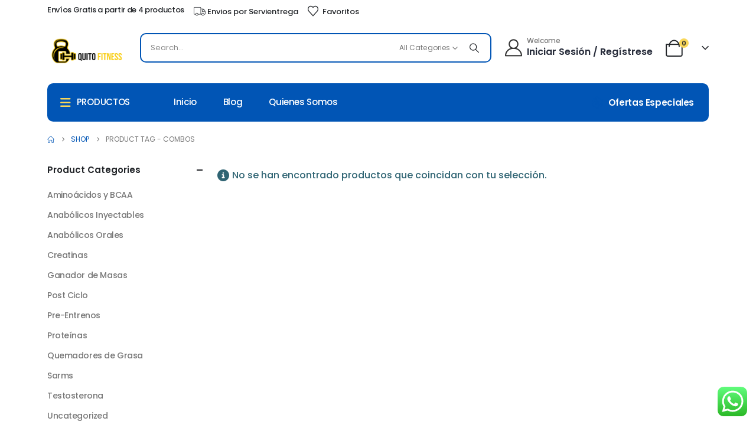

--- FILE ---
content_type: text/html; charset=UTF-8
request_url: https://quitofitness.com/product-tag/combos/
body_size: 29535
content:
	<!DOCTYPE html>
	<html class=""  lang="es">
	<head>
		<meta http-equiv="X-UA-Compatible" content="IE=edge" />
		<meta http-equiv="Content-Type" content="text/html; charset=UTF-8" />
		<meta name="viewport" content="width=device-width, initial-scale=1, minimum-scale=1" />

		<link rel="profile" href="https://gmpg.org/xfn/11" />
		<link rel="pingback" href="https://quitofitness.com/xmlrpc.php" />
						<script>document.documentElement.className = document.documentElement.className + ' yes-js js_active js'</script>
			<meta name='robots' content='index, follow, max-image-preview:large, max-snippet:-1, max-video-preview:-1' />

	<!-- This site is optimized with the Yoast SEO plugin v26.8 - https://yoast.com/product/yoast-seo-wordpress/ -->
	<title>combos archivos - Quito Fitness Suplementos Deportivos en Quito y Ecuador</title>
	<link rel="canonical" href="https://quitofitness.com/?product_tag=combos" />
	<meta property="og:locale" content="es_ES" />
	<meta property="og:type" content="article" />
	<meta property="og:title" content="combos archivos - Quito Fitness Suplementos Deportivos en Quito y Ecuador" />
	<meta property="og:url" content="https://quitofitness.com/?product_tag=combos" />
	<meta property="og:site_name" content="Quito Fitness Suplementos Deportivos en Quito y Ecuador" />
	<meta name="twitter:card" content="summary_large_image" />
	<script type="application/ld+json" class="yoast-schema-graph">{"@context":"https://schema.org","@graph":[{"@type":"CollectionPage","@id":"https://quitofitness.com/?product_tag=combos","url":"https://quitofitness.com/?product_tag=combos","name":"combos archivos - Quito Fitness Suplementos Deportivos en Quito y Ecuador","isPartOf":{"@id":"https://quitofitness.com/#website"},"breadcrumb":{"@id":"https://quitofitness.com/?product_tag=combos#breadcrumb"},"inLanguage":"es"},{"@type":"BreadcrumbList","@id":"https://quitofitness.com/?product_tag=combos#breadcrumb","itemListElement":[{"@type":"ListItem","position":1,"name":"Portada","item":"https://quitofitness.com/"},{"@type":"ListItem","position":2,"name":"combos"}]},{"@type":"WebSite","@id":"https://quitofitness.com/#website","url":"https://quitofitness.com/","name":"Quito Fitness","description":"Anabolicos y suplementos ecuador","publisher":{"@id":"https://quitofitness.com/#organization"},"potentialAction":[{"@type":"SearchAction","target":{"@type":"EntryPoint","urlTemplate":"https://quitofitness.com/?s={search_term_string}"},"query-input":{"@type":"PropertyValueSpecification","valueRequired":true,"valueName":"search_term_string"}}],"inLanguage":"es"},{"@type":"Organization","@id":"https://quitofitness.com/#organization","name":"Quito Fitness","url":"https://quitofitness.com/","logo":{"@type":"ImageObject","inLanguage":"es","@id":"https://quitofitness.com/#/schema/logo/image/","url":"https://quitofitness.com/wp-content/uploads/2026/01/Diseno-sin-titulo-64.png","contentUrl":"https://quitofitness.com/wp-content/uploads/2026/01/Diseno-sin-titulo-64.png","width":200,"height":67,"caption":"Quito Fitness"},"image":{"@id":"https://quitofitness.com/#/schema/logo/image/"}}]}</script>
	<!-- / Yoast SEO plugin. -->


<link rel='dns-prefetch' href='//www.googletagmanager.com' />
<link rel="alternate" type="application/rss+xml" title="Quito Fitness Suplementos Deportivos en Quito y Ecuador &raquo; Feed" href="https://quitofitness.com/feed/" />
<link rel="alternate" type="application/rss+xml" title="Quito Fitness Suplementos Deportivos en Quito y Ecuador &raquo; Feed de los comentarios" href="https://quitofitness.com/comments/feed/" />
<link rel="alternate" type="application/rss+xml" title="Quito Fitness Suplementos Deportivos en Quito y Ecuador &raquo; combos Etiqueta Feed" href="https://quitofitness.com/product-tag/combos/feed/" />
		<link rel="shortcut icon" href="//quitofitness.com/wp-content/uploads/2026/01/Diseno-sin-titulo-65.png" type="image/x-icon" />
				<link rel="apple-touch-icon" href="//quitofitness.com/wp-content/uploads/2026/01/Diseno-sin-titulo-65.png" />
				<link rel="apple-touch-icon" sizes="120x120" href="//quitofitness.com/wp-content/uploads/2026/01/Diseno-sin-titulo-65.png" />
				<link rel="apple-touch-icon" sizes="76x76" href="//quitofitness.com/wp-content/uploads/2026/01/Diseno-sin-titulo-65.png" />
				<link rel="apple-touch-icon" sizes="152x152" href="//quitofitness.com/wp-content/uploads/2026/01/Diseno-sin-titulo-65.png" />
		<style id='wp-img-auto-sizes-contain-inline-css'>
img:is([sizes=auto i],[sizes^="auto," i]){contain-intrinsic-size:3000px 1500px}
/*# sourceURL=wp-img-auto-sizes-contain-inline-css */
</style>
<link rel='stylesheet' id='ht_ctc_main_css-css' href='https://quitofitness.com/wp-content/plugins/click-to-chat-for-whatsapp/new/inc/assets/css/main.css?ver=4.36' media='all' />
<style id='wp-emoji-styles-inline-css'>

	img.wp-smiley, img.emoji {
		display: inline !important;
		border: none !important;
		box-shadow: none !important;
		height: 1em !important;
		width: 1em !important;
		margin: 0 0.07em !important;
		vertical-align: -0.1em !important;
		background: none !important;
		padding: 0 !important;
	}
/*# sourceURL=wp-emoji-styles-inline-css */
</style>
<link rel='stylesheet' id='wp-block-library-css' href='https://quitofitness.com/wp-includes/css/dist/block-library/style.min.css?ver=6.9' media='all' />
<link rel='stylesheet' id='wc-blocks-style-css' href='https://quitofitness.com/wp-content/plugins/woocommerce/assets/client/blocks/wc-blocks.css?ver=wc-10.4.3' media='all' />
<style id='global-styles-inline-css'>
:root{--wp--preset--aspect-ratio--square: 1;--wp--preset--aspect-ratio--4-3: 4/3;--wp--preset--aspect-ratio--3-4: 3/4;--wp--preset--aspect-ratio--3-2: 3/2;--wp--preset--aspect-ratio--2-3: 2/3;--wp--preset--aspect-ratio--16-9: 16/9;--wp--preset--aspect-ratio--9-16: 9/16;--wp--preset--color--black: #000000;--wp--preset--color--cyan-bluish-gray: #abb8c3;--wp--preset--color--white: #ffffff;--wp--preset--color--pale-pink: #f78da7;--wp--preset--color--vivid-red: #cf2e2e;--wp--preset--color--luminous-vivid-orange: #ff6900;--wp--preset--color--luminous-vivid-amber: #fcb900;--wp--preset--color--light-green-cyan: #7bdcb5;--wp--preset--color--vivid-green-cyan: #00d084;--wp--preset--color--pale-cyan-blue: #8ed1fc;--wp--preset--color--vivid-cyan-blue: #0693e3;--wp--preset--color--vivid-purple: #9b51e0;--wp--preset--color--primary: var(--porto-primary-color);--wp--preset--color--secondary: var(--porto-secondary-color);--wp--preset--color--tertiary: var(--porto-tertiary-color);--wp--preset--color--quaternary: var(--porto-quaternary-color);--wp--preset--color--dark: var(--porto-dark-color);--wp--preset--color--light: var(--porto-light-color);--wp--preset--color--primary-hover: var(--porto-primary-light-5);--wp--preset--gradient--vivid-cyan-blue-to-vivid-purple: linear-gradient(135deg,rgb(6,147,227) 0%,rgb(155,81,224) 100%);--wp--preset--gradient--light-green-cyan-to-vivid-green-cyan: linear-gradient(135deg,rgb(122,220,180) 0%,rgb(0,208,130) 100%);--wp--preset--gradient--luminous-vivid-amber-to-luminous-vivid-orange: linear-gradient(135deg,rgb(252,185,0) 0%,rgb(255,105,0) 100%);--wp--preset--gradient--luminous-vivid-orange-to-vivid-red: linear-gradient(135deg,rgb(255,105,0) 0%,rgb(207,46,46) 100%);--wp--preset--gradient--very-light-gray-to-cyan-bluish-gray: linear-gradient(135deg,rgb(238,238,238) 0%,rgb(169,184,195) 100%);--wp--preset--gradient--cool-to-warm-spectrum: linear-gradient(135deg,rgb(74,234,220) 0%,rgb(151,120,209) 20%,rgb(207,42,186) 40%,rgb(238,44,130) 60%,rgb(251,105,98) 80%,rgb(254,248,76) 100%);--wp--preset--gradient--blush-light-purple: linear-gradient(135deg,rgb(255,206,236) 0%,rgb(152,150,240) 100%);--wp--preset--gradient--blush-bordeaux: linear-gradient(135deg,rgb(254,205,165) 0%,rgb(254,45,45) 50%,rgb(107,0,62) 100%);--wp--preset--gradient--luminous-dusk: linear-gradient(135deg,rgb(255,203,112) 0%,rgb(199,81,192) 50%,rgb(65,88,208) 100%);--wp--preset--gradient--pale-ocean: linear-gradient(135deg,rgb(255,245,203) 0%,rgb(182,227,212) 50%,rgb(51,167,181) 100%);--wp--preset--gradient--electric-grass: linear-gradient(135deg,rgb(202,248,128) 0%,rgb(113,206,126) 100%);--wp--preset--gradient--midnight: linear-gradient(135deg,rgb(2,3,129) 0%,rgb(40,116,252) 100%);--wp--preset--font-size--small: 13px;--wp--preset--font-size--medium: 20px;--wp--preset--font-size--large: 36px;--wp--preset--font-size--x-large: 42px;--wp--preset--spacing--20: 0.44rem;--wp--preset--spacing--30: 0.67rem;--wp--preset--spacing--40: 1rem;--wp--preset--spacing--50: 1.5rem;--wp--preset--spacing--60: 2.25rem;--wp--preset--spacing--70: 3.38rem;--wp--preset--spacing--80: 5.06rem;--wp--preset--shadow--natural: 6px 6px 9px rgba(0, 0, 0, 0.2);--wp--preset--shadow--deep: 12px 12px 50px rgba(0, 0, 0, 0.4);--wp--preset--shadow--sharp: 6px 6px 0px rgba(0, 0, 0, 0.2);--wp--preset--shadow--outlined: 6px 6px 0px -3px rgb(255, 255, 255), 6px 6px rgb(0, 0, 0);--wp--preset--shadow--crisp: 6px 6px 0px rgb(0, 0, 0);}:where(.is-layout-flex){gap: 0.5em;}:where(.is-layout-grid){gap: 0.5em;}body .is-layout-flex{display: flex;}.is-layout-flex{flex-wrap: wrap;align-items: center;}.is-layout-flex > :is(*, div){margin: 0;}body .is-layout-grid{display: grid;}.is-layout-grid > :is(*, div){margin: 0;}:where(.wp-block-columns.is-layout-flex){gap: 2em;}:where(.wp-block-columns.is-layout-grid){gap: 2em;}:where(.wp-block-post-template.is-layout-flex){gap: 1.25em;}:where(.wp-block-post-template.is-layout-grid){gap: 1.25em;}.has-black-color{color: var(--wp--preset--color--black) !important;}.has-cyan-bluish-gray-color{color: var(--wp--preset--color--cyan-bluish-gray) !important;}.has-white-color{color: var(--wp--preset--color--white) !important;}.has-pale-pink-color{color: var(--wp--preset--color--pale-pink) !important;}.has-vivid-red-color{color: var(--wp--preset--color--vivid-red) !important;}.has-luminous-vivid-orange-color{color: var(--wp--preset--color--luminous-vivid-orange) !important;}.has-luminous-vivid-amber-color{color: var(--wp--preset--color--luminous-vivid-amber) !important;}.has-light-green-cyan-color{color: var(--wp--preset--color--light-green-cyan) !important;}.has-vivid-green-cyan-color{color: var(--wp--preset--color--vivid-green-cyan) !important;}.has-pale-cyan-blue-color{color: var(--wp--preset--color--pale-cyan-blue) !important;}.has-vivid-cyan-blue-color{color: var(--wp--preset--color--vivid-cyan-blue) !important;}.has-vivid-purple-color{color: var(--wp--preset--color--vivid-purple) !important;}.has-black-background-color{background-color: var(--wp--preset--color--black) !important;}.has-cyan-bluish-gray-background-color{background-color: var(--wp--preset--color--cyan-bluish-gray) !important;}.has-white-background-color{background-color: var(--wp--preset--color--white) !important;}.has-pale-pink-background-color{background-color: var(--wp--preset--color--pale-pink) !important;}.has-vivid-red-background-color{background-color: var(--wp--preset--color--vivid-red) !important;}.has-luminous-vivid-orange-background-color{background-color: var(--wp--preset--color--luminous-vivid-orange) !important;}.has-luminous-vivid-amber-background-color{background-color: var(--wp--preset--color--luminous-vivid-amber) !important;}.has-light-green-cyan-background-color{background-color: var(--wp--preset--color--light-green-cyan) !important;}.has-vivid-green-cyan-background-color{background-color: var(--wp--preset--color--vivid-green-cyan) !important;}.has-pale-cyan-blue-background-color{background-color: var(--wp--preset--color--pale-cyan-blue) !important;}.has-vivid-cyan-blue-background-color{background-color: var(--wp--preset--color--vivid-cyan-blue) !important;}.has-vivid-purple-background-color{background-color: var(--wp--preset--color--vivid-purple) !important;}.has-black-border-color{border-color: var(--wp--preset--color--black) !important;}.has-cyan-bluish-gray-border-color{border-color: var(--wp--preset--color--cyan-bluish-gray) !important;}.has-white-border-color{border-color: var(--wp--preset--color--white) !important;}.has-pale-pink-border-color{border-color: var(--wp--preset--color--pale-pink) !important;}.has-vivid-red-border-color{border-color: var(--wp--preset--color--vivid-red) !important;}.has-luminous-vivid-orange-border-color{border-color: var(--wp--preset--color--luminous-vivid-orange) !important;}.has-luminous-vivid-amber-border-color{border-color: var(--wp--preset--color--luminous-vivid-amber) !important;}.has-light-green-cyan-border-color{border-color: var(--wp--preset--color--light-green-cyan) !important;}.has-vivid-green-cyan-border-color{border-color: var(--wp--preset--color--vivid-green-cyan) !important;}.has-pale-cyan-blue-border-color{border-color: var(--wp--preset--color--pale-cyan-blue) !important;}.has-vivid-cyan-blue-border-color{border-color: var(--wp--preset--color--vivid-cyan-blue) !important;}.has-vivid-purple-border-color{border-color: var(--wp--preset--color--vivid-purple) !important;}.has-vivid-cyan-blue-to-vivid-purple-gradient-background{background: var(--wp--preset--gradient--vivid-cyan-blue-to-vivid-purple) !important;}.has-light-green-cyan-to-vivid-green-cyan-gradient-background{background: var(--wp--preset--gradient--light-green-cyan-to-vivid-green-cyan) !important;}.has-luminous-vivid-amber-to-luminous-vivid-orange-gradient-background{background: var(--wp--preset--gradient--luminous-vivid-amber-to-luminous-vivid-orange) !important;}.has-luminous-vivid-orange-to-vivid-red-gradient-background{background: var(--wp--preset--gradient--luminous-vivid-orange-to-vivid-red) !important;}.has-very-light-gray-to-cyan-bluish-gray-gradient-background{background: var(--wp--preset--gradient--very-light-gray-to-cyan-bluish-gray) !important;}.has-cool-to-warm-spectrum-gradient-background{background: var(--wp--preset--gradient--cool-to-warm-spectrum) !important;}.has-blush-light-purple-gradient-background{background: var(--wp--preset--gradient--blush-light-purple) !important;}.has-blush-bordeaux-gradient-background{background: var(--wp--preset--gradient--blush-bordeaux) !important;}.has-luminous-dusk-gradient-background{background: var(--wp--preset--gradient--luminous-dusk) !important;}.has-pale-ocean-gradient-background{background: var(--wp--preset--gradient--pale-ocean) !important;}.has-electric-grass-gradient-background{background: var(--wp--preset--gradient--electric-grass) !important;}.has-midnight-gradient-background{background: var(--wp--preset--gradient--midnight) !important;}.has-small-font-size{font-size: var(--wp--preset--font-size--small) !important;}.has-medium-font-size{font-size: var(--wp--preset--font-size--medium) !important;}.has-large-font-size{font-size: var(--wp--preset--font-size--large) !important;}.has-x-large-font-size{font-size: var(--wp--preset--font-size--x-large) !important;}
/*# sourceURL=global-styles-inline-css */
</style>

<style id='classic-theme-styles-inline-css'>
/*! This file is auto-generated */
.wp-block-button__link{color:#fff;background-color:#32373c;border-radius:9999px;box-shadow:none;text-decoration:none;padding:calc(.667em + 2px) calc(1.333em + 2px);font-size:1.125em}.wp-block-file__button{background:#32373c;color:#fff;text-decoration:none}
/*# sourceURL=/wp-includes/css/classic-themes.min.css */
</style>
<link rel='stylesheet' id='cr-frontend-css-css' href='https://quitofitness.com/wp-content/plugins/customer-reviews-woocommerce/css/frontend.css?ver=5.95.0' media='all' />
<link rel='stylesheet' id='contact-form-7-css' href='https://quitofitness.com/wp-content/plugins/contact-form-7/includes/css/styles.css?ver=6.1.4' media='all' />
<link rel='stylesheet' id='sr7css-css' href='//quitofitness.com/wp-content/plugins/revslider/public/css/sr7.css?ver=6.7.39' media='all' />
<style id='woocommerce-inline-inline-css'>
.woocommerce form .form-row .required { visibility: visible; }
/*# sourceURL=woocommerce-inline-inline-css */
</style>
<link rel='stylesheet' id='alpus-plugin-framework-base-css' href='https://quitofitness.com/wp-content/plugins/alpus-aprs/plugin-framework/assets/css/base.min.css?ver=1.2.0' media='all' />
<link rel='stylesheet' id='alpus-plugin-framework-css' href='https://quitofitness.com/wp-content/plugins/alpus-aprs/plugin-framework/assets/css/framework.min.css?ver=1.2.0' media='all' />
<link rel='stylesheet' id='yith-wcan-frontend-css' href='https://quitofitness.com/wp-content/plugins/yith-woocommerce-ajax-navigation/assets/css/frontend.css?ver=5.16.0' media='all' />
<link rel='stylesheet' id='yith-wcan-shortcodes-css' href='https://quitofitness.com/wp-content/plugins/yith-woocommerce-ajax-navigation/assets/css/shortcodes.css?ver=5.16.0' media='all' />
<style id='yith-wcan-shortcodes-inline-css'>
:root{
	--yith-wcan-filters_colors_titles: #434343;
	--yith-wcan-filters_colors_background: #FFFFFF;
	--yith-wcan-filters_colors_accent: #A7144C;
	--yith-wcan-filters_colors_accent_r: 167;
	--yith-wcan-filters_colors_accent_g: 20;
	--yith-wcan-filters_colors_accent_b: 76;
	--yith-wcan-color_swatches_border_radius: 100%;
	--yith-wcan-color_swatches_size: 30px;
	--yith-wcan-labels_style_background: #FFFFFF;
	--yith-wcan-labels_style_background_hover: #A7144C;
	--yith-wcan-labels_style_background_active: #A7144C;
	--yith-wcan-labels_style_text: #434343;
	--yith-wcan-labels_style_text_hover: #FFFFFF;
	--yith-wcan-labels_style_text_active: #FFFFFF;
	--yith-wcan-anchors_style_text: #434343;
	--yith-wcan-anchors_style_text_hover: #A7144C;
	--yith-wcan-anchors_style_text_active: #A7144C;
}
/*# sourceURL=yith-wcan-shortcodes-inline-css */
</style>
<link rel='stylesheet' id='yith-wfbt-style-css' href='https://quitofitness.com/wp-content/plugins/yith-woocommerce-frequently-bought-together/assets/css/yith-wfbt.css?ver=1.54.0' media='all' />
<style id='yith-wfbt-style-inline-css'>

                .yith-wfbt-submit-block .yith-wfbt-submit-button {
                        background: ;
                        color: ;
                }
                .yith-wfbt-submit-block .yith-wfbt-submit-button:hover {
                        background: ;
                        color: ;
                }
/*# sourceURL=yith-wfbt-style-inline-css */
</style>
<link rel='stylesheet' id='jquery-selectBox-css' href='https://quitofitness.com/wp-content/plugins/yith-woocommerce-wishlist/assets/css/jquery.selectBox.css?ver=1.2.0' media='all' />
<link rel='stylesheet' id='woocommerce_prettyPhoto_css-css' href='//quitofitness.com/wp-content/plugins/woocommerce/assets/css/prettyPhoto.css?ver=3.1.6' media='all' />
<link rel='stylesheet' id='yith-wcwl-main-css' href='https://quitofitness.com/wp-content/plugins/yith-woocommerce-wishlist/assets/css/style.css?ver=4.11.0' media='all' />
<style id='yith-wcwl-main-inline-css'>
 :root { --add-to-wishlist-icon-color: #222529; --added-to-wishlist-icon-color: #e27c7c; --rounded-corners-radius: 16px; --add-to-cart-rounded-corners-radius: 16px; --color-headers-background: #F4F4F4; --feedback-duration: 3s } 
 :root { --add-to-wishlist-icon-color: #222529; --added-to-wishlist-icon-color: #e27c7c; --rounded-corners-radius: 16px; --add-to-cart-rounded-corners-radius: 16px; --color-headers-background: #F4F4F4; --feedback-duration: 3s } 
/*# sourceURL=yith-wcwl-main-inline-css */
</style>
<link rel='stylesheet' id='jquery-fixedheadertable-style-css' href='https://quitofitness.com/wp-content/plugins/yith-woocommerce-compare/assets/css/jquery.dataTables.css?ver=1.10.18' media='all' />
<link rel='stylesheet' id='yith_woocompare_page-css' href='https://quitofitness.com/wp-content/plugins/yith-woocommerce-compare/assets/css/compare.css?ver=3.7.0' media='all' />
<link rel='stylesheet' id='yith-woocompare-widget-css' href='https://quitofitness.com/wp-content/plugins/yith-woocommerce-compare/assets/css/widget.css?ver=3.7.0' media='all' />
<link rel='stylesheet' id='porto-fs-progress-bar-css' href='https://quitofitness.com/wp-content/themes/porto/inc/lib/woocommerce-shipping-progress-bar/shipping-progress-bar.css?ver=7.7.2' media='all' />
<link rel='stylesheet' id='alpus-aprs-frontend-css' href='https://quitofitness.com/wp-content/plugins/alpus-aprs/assets/css/alpus-aprs-frontend.min.css?ver=2.2.0' media='all' />
<link rel='stylesheet' id='porto-css-vars-css' href='https://quitofitness.com/wp-content/uploads/porto_styles/theme_css_vars.css?ver=7.7.2' media='all' />
<link rel='stylesheet' id='js_composer_front-css' href='https://quitofitness.com/wp-content/plugins/js_composer/assets/css/js_composer.min.css?ver=8.7.2' media='all' />
<link rel='stylesheet' id='bootstrap-css' href='https://quitofitness.com/wp-content/uploads/porto_styles/bootstrap.css?ver=7.7.2' media='all' />
<link rel='stylesheet' id='porto-plugins-css' href='https://quitofitness.com/wp-content/themes/porto/css/plugins.css?ver=7.7.2' media='all' />
<link rel='stylesheet' id='porto-theme-css' href='https://quitofitness.com/wp-content/themes/porto/css/theme.css?ver=7.7.2' media='all' />
<link rel='stylesheet' id='porto-animate-css' href='https://quitofitness.com/wp-content/themes/porto/css/part/animate.css?ver=7.7.2' media='all' />
<link rel='stylesheet' id='porto-header-shop-css' href='https://quitofitness.com/wp-content/themes/porto/css/part/header-shop.css?ver=7.7.2' media='all' />
<link rel='stylesheet' id='porto-side-nav-panel-css' href='https://quitofitness.com/wp-content/themes/porto/css/part/side-nav-panel.css?ver=7.7.2' media='all' />
<link rel='stylesheet' id='porto-revslider-css' href='https://quitofitness.com/wp-content/themes/porto/css/part/revslider.css?ver=7.7.2' media='all' />
<link rel='stylesheet' id='porto-sitemap-css' href='https://quitofitness.com/wp-content/themes/porto/css/part/sitemap.css?ver=7.7.2' media='all' />
<link rel='stylesheet' id='porto-media-mobile-sidebar-css' href='https://quitofitness.com/wp-content/themes/porto/css/part/media-mobile-sidebar.css?ver=7.7.2' media='(max-width:991px)' />
<link rel='stylesheet' id='porto-shortcodes-css' href='https://quitofitness.com/wp-content/uploads/porto_styles/shortcodes.css?ver=7.7.2' media='all' />
<link rel='stylesheet' id='porto-theme-shop-css' href='https://quitofitness.com/wp-content/themes/porto/css/theme_shop.css?ver=7.7.2' media='all' />
<link rel='stylesheet' id='porto-yit-compare-css' href='https://quitofitness.com/wp-content/themes/porto/css/part/yit-compare.css?ver=7.7.2' media='all' />
<link rel='stylesheet' id='porto-shop-sidebar-base-css' href='https://quitofitness.com/wp-content/themes/porto/css/part/shop-sidebar-base.css?ver=7.7.2' media='all' />
<link rel='stylesheet' id='porto-yith-reset-css' href='https://quitofitness.com/wp-content/themes/porto/css/part/yith-reset.css?ver=7.7.2' media='all' />
<link rel='stylesheet' id='porto-wooco-widget-price-filter-css' href='https://quitofitness.com/wp-content/themes/porto/css/part/woo-widget-price-filter.css?ver=7.7.2' media='all' />
<link rel='stylesheet' id='porto-shop-toolbar-css' href='https://quitofitness.com/wp-content/themes/porto/css/theme/shop/other/toolbar.css?ver=7.7.2' media='all' />
<link rel='stylesheet' id='porto-shop-fbt-css' href='https://quitofitness.com/wp-content/themes/porto/css/theme/shop/other/fbt.css?ver=7.7.2' media='all' />
<link rel='stylesheet' id='porto-theme-wpb-css' href='https://quitofitness.com/wp-content/themes/porto/css/theme_wpb.css?ver=7.7.2' media='all' />
<link rel='stylesheet' id='porto-dynamic-style-css' href='https://quitofitness.com/wp-content/uploads/porto_styles/dynamic_style.css?ver=7.7.2' media='all' />
<link rel='stylesheet' id='porto-type-builder-css' href='https://quitofitness.com/wp-content/plugins/porto-functionality/builders/assets/type-builder.css?ver=3.7.2' media='all' />
<link rel='stylesheet' id='porto-account-login-style-css' href='https://quitofitness.com/wp-content/themes/porto/css/theme/shop/login-style/account-login.css?ver=7.7.2' media='all' />
<link rel='stylesheet' id='porto-theme-woopage-css' href='https://quitofitness.com/wp-content/themes/porto/css/theme/shop/other/woopage.css?ver=7.7.2' media='all' />
<link rel='stylesheet' id='porto-style-css' href='https://quitofitness.com/wp-content/themes/porto/style.css?ver=7.7.2' media='all' />
<style id='porto-style-inline-css'>
.side-header-narrow-bar-logo{max-width:131px}@media (min-width:992px){}.page-top ul.breadcrumb > li.home{display:inline-block}.page-top ul.breadcrumb > li.home a{position:relative;width:1em;text-indent:-9999px}.page-top ul.breadcrumb > li.home a:after{content:"\e883";font-family:'porto';float:left;text-indent:0}#login-form-popup{max-width:480px}#header .currency-switcher > li.menu-item > a{font-size:13px;font-weight:500;text-transform:uppercase;letter-spacing:.025em;color:#222529}#header .currency-switcher > li.menu-item:hover > a{color:var(--porto-primary-color)}#header .view-switcher > li.menu-item > a{font-size:13px;font-weight:500;text-transform:uppercase;letter-spacing:.025em;color:#222529}#header .view-switcher > li.menu-item:hover > a{color:var(--porto-primary-color)}#header .mobile-toggle{font-size:22px;background-color:#ffffff;color:#222529}.wpb_style_518421e732405595f15b77a7ccb72a48#mini-cart .cart-head{font-size:29px}.wpb_style_518421e732405595f15b77a7ccb72a48#mini-cart .cart-icon{margin-right:16px}.main-content,.right-sidebar{padding-top:10px}
/*# sourceURL=porto-style-inline-css */
</style>
<link rel='stylesheet' id='styles-child-css' href='https://quitofitness.com/wp-content/themes/porto-child/style.css?ver=6.9' media='all' />
<script src="https://quitofitness.com/wp-includes/js/jquery/jquery.min.js?ver=3.7.1" id="jquery-core-js"></script>
<script src="https://quitofitness.com/wp-includes/js/jquery/jquery-migrate.min.js?ver=3.4.1" id="jquery-migrate-js"></script>
<script src="//quitofitness.com/wp-content/plugins/revslider/public/js/libs/tptools.js?ver=6.7.39" id="tp-tools-js" async data-wp-strategy="async"></script>
<script src="//quitofitness.com/wp-content/plugins/revslider/public/js/sr7.js?ver=6.7.39" id="sr7-js" async data-wp-strategy="async"></script>
<script src="https://quitofitness.com/wp-content/plugins/woocommerce/assets/js/jquery-blockui/jquery.blockUI.min.js?ver=2.7.0-wc.10.4.3" id="wc-jquery-blockui-js" data-wp-strategy="defer"></script>
<script id="wc-add-to-cart-js-extra">
var wc_add_to_cart_params = {"ajax_url":"/wp-admin/admin-ajax.php","wc_ajax_url":"/?wc-ajax=%%endpoint%%","i18n_view_cart":"Ver carrito","cart_url":"https://quitofitness.com/cart/","is_cart":"","cart_redirect_after_add":"no"};
//# sourceURL=wc-add-to-cart-js-extra
</script>
<script src="https://quitofitness.com/wp-content/plugins/woocommerce/assets/js/frontend/add-to-cart.min.js?ver=10.4.3" id="wc-add-to-cart-js" data-wp-strategy="defer"></script>
<script src="https://quitofitness.com/wp-content/plugins/woocommerce/assets/js/js-cookie/js.cookie.min.js?ver=2.1.4-wc.10.4.3" id="wc-js-cookie-js" data-wp-strategy="defer"></script>
<script src="https://quitofitness.com/wp-content/plugins/js_composer/assets/js/vendors/woocommerce-add-to-cart.js?ver=8.7.2" id="vc_woocommerce-add-to-cart-js-js"></script>
<script id="wc-cart-fragments-js-extra">
var wc_cart_fragments_params = {"ajax_url":"/wp-admin/admin-ajax.php","wc_ajax_url":"/?wc-ajax=%%endpoint%%","cart_hash_key":"wc_cart_hash_acbced4d38d787f1d5f85aafbdb68929","fragment_name":"wc_fragments_acbced4d38d787f1d5f85aafbdb68929","request_timeout":"15000"};
//# sourceURL=wc-cart-fragments-js-extra
</script>
<script src="https://quitofitness.com/wp-content/plugins/woocommerce/assets/js/frontend/cart-fragments.min.js?ver=10.4.3" id="wc-cart-fragments-js" defer data-wp-strategy="defer"></script>

<!-- Fragmento de código de la etiqueta de Google (gtag.js) añadida por Site Kit -->
<!-- Fragmento de código de Google Analytics añadido por Site Kit -->
<script src="https://www.googletagmanager.com/gtag/js?id=GT-NB97LZF" id="google_gtagjs-js" async></script>
<script id="google_gtagjs-js-after">
window.dataLayer = window.dataLayer || [];function gtag(){dataLayer.push(arguments);}
gtag("set","linker",{"domains":["quitofitness.com"]});
gtag("js", new Date());
gtag("set", "developer_id.dZTNiMT", true);
gtag("config", "GT-NB97LZF");
 window._googlesitekit = window._googlesitekit || {}; window._googlesitekit.throttledEvents = []; window._googlesitekit.gtagEvent = (name, data) => { var key = JSON.stringify( { name, data } ); if ( !! window._googlesitekit.throttledEvents[ key ] ) { return; } window._googlesitekit.throttledEvents[ key ] = true; setTimeout( () => { delete window._googlesitekit.throttledEvents[ key ]; }, 5 ); gtag( "event", name, { ...data, event_source: "site-kit" } ); }; 
//# sourceURL=google_gtagjs-js-after
</script>
<script></script><link rel="https://api.w.org/" href="https://quitofitness.com/wp-json/" /><link rel="alternate" title="JSON" type="application/json" href="https://quitofitness.com/wp-json/wp/v2/product_tag/353" /><link rel="EditURI" type="application/rsd+xml" title="RSD" href="https://quitofitness.com/xmlrpc.php?rsd" />
<meta name="generator" content="WordPress 6.9" />
<meta name="generator" content="WooCommerce 10.4.3" />
<meta name="generator" content="Site Kit by Google 1.170.0" /><!-- HubSpot WordPress Plugin v11.3.33: embed JS disabled as a portalId has not yet been configured -->		<script type="text/javascript" id="webfont-queue">
		WebFontConfig = {
			google: { families: [ 'Poppins:300,400,500,600,700,800' ] }
		};
		(function(d) {
			var wf = d.createElement('script'), s = d.scripts[d.scripts.length - 1];
			wf.src = 'https://quitofitness.com/wp-content/themes/porto/js/libs/webfont.js';
			wf.async = true;
			s.parentNode.insertBefore(wf, s);
		})(document);</script>
			<noscript><style>.woocommerce-product-gallery{ opacity: 1 !important; }</style></noscript>
	<meta name="generator" content="Powered by WPBakery Page Builder - drag and drop page builder for WordPress."/>
<link rel="preconnect" href="https://fonts.googleapis.com">
<link rel="preconnect" href="https://fonts.gstatic.com/" crossorigin>
<meta name="generator" content="Powered by Slider Revolution 6.7.39 - responsive, Mobile-Friendly Slider Plugin for WordPress with comfortable drag and drop interface." />
<script>
	window._tpt			??= {};
	window.SR7			??= {};
	_tpt.R				??= {};
	_tpt.R.fonts		??= {};
	_tpt.R.fonts.customFonts??= {};
	SR7.devMode			=  false;
	SR7.F 				??= {};
	SR7.G				??= {};
	SR7.LIB				??= {};
	SR7.E				??= {};
	SR7.E.gAddons		??= {};
	SR7.E.php 			??= {};
	SR7.E.nonce			= '0ccde81e4f';
	SR7.E.ajaxurl		= 'https://quitofitness.com/wp-admin/admin-ajax.php';
	SR7.E.resturl		= 'https://quitofitness.com/wp-json/';
	SR7.E.slug_path		= 'revslider/revslider.php';
	SR7.E.slug			= 'revslider';
	SR7.E.plugin_url	= 'https://quitofitness.com/wp-content/plugins/revslider/';
	SR7.E.wp_plugin_url = 'https://quitofitness.com/wp-content/plugins/';
	SR7.E.revision		= '6.7.39';
	SR7.E.fontBaseUrl	= '';
	SR7.G.breakPoints 	= [1240,1024,778,480];
	SR7.G.fSUVW 		= false;
	SR7.E.modules 		= ['module','page','slide','layer','draw','animate','srtools','canvas','defaults','carousel','navigation','media','modifiers','migration'];
	SR7.E.libs 			= ['WEBGL'];
	SR7.E.css 			= ['csslp','cssbtns','cssfilters','cssnav','cssmedia'];
	SR7.E.resources		= {};
	SR7.E.ytnc			= false;
	SR7.JSON			??= {};
/*! Slider Revolution 7.0 - Page Processor */
!function(){"use strict";window.SR7??={},window._tpt??={},SR7.version="Slider Revolution 6.7.16",_tpt.getMobileZoom=()=>_tpt.is_mobile?document.documentElement.clientWidth/window.innerWidth:1,_tpt.getWinDim=function(t){_tpt.screenHeightWithUrlBar??=window.innerHeight;let e=SR7.F?.modal?.visible&&SR7.M[SR7.F.module.getIdByAlias(SR7.F.modal.requested)];_tpt.scrollBar=window.innerWidth!==document.documentElement.clientWidth||e&&window.innerWidth!==e.c.module.clientWidth,_tpt.winW=_tpt.getMobileZoom()*window.innerWidth-(_tpt.scrollBar||"prepare"==t?_tpt.scrollBarW??_tpt.mesureScrollBar():0),_tpt.winH=_tpt.getMobileZoom()*window.innerHeight,_tpt.winWAll=document.documentElement.clientWidth},_tpt.getResponsiveLevel=function(t,e){return SR7.G.fSUVW?_tpt.closestGE(t,window.innerWidth):_tpt.closestGE(t,_tpt.winWAll)},_tpt.mesureScrollBar=function(){let t=document.createElement("div");return t.className="RSscrollbar-measure",t.style.width="100px",t.style.height="100px",t.style.overflow="scroll",t.style.position="absolute",t.style.top="-9999px",document.body.appendChild(t),_tpt.scrollBarW=t.offsetWidth-t.clientWidth,document.body.removeChild(t),_tpt.scrollBarW},_tpt.loadCSS=async function(t,e,s){return s?_tpt.R.fonts.required[e].status=1:(_tpt.R[e]??={},_tpt.R[e].status=1),new Promise(((i,n)=>{if(_tpt.isStylesheetLoaded(t))s?_tpt.R.fonts.required[e].status=2:_tpt.R[e].status=2,i();else{const o=document.createElement("link");o.rel="stylesheet";let l="text",r="css";o["type"]=l+"/"+r,o.href=t,o.onload=()=>{s?_tpt.R.fonts.required[e].status=2:_tpt.R[e].status=2,i()},o.onerror=()=>{s?_tpt.R.fonts.required[e].status=3:_tpt.R[e].status=3,n(new Error(`Failed to load CSS: ${t}`))},document.head.appendChild(o)}}))},_tpt.addContainer=function(t){const{tag:e="div",id:s,class:i,datas:n,textContent:o,iHTML:l}=t,r=document.createElement(e);if(s&&""!==s&&(r.id=s),i&&""!==i&&(r.className=i),n)for(const[t,e]of Object.entries(n))"style"==t?r.style.cssText=e:r.setAttribute(`data-${t}`,e);return o&&(r.textContent=o),l&&(r.innerHTML=l),r},_tpt.collector=function(){return{fragment:new DocumentFragment,add(t){var e=_tpt.addContainer(t);return this.fragment.appendChild(e),e},append(t){t.appendChild(this.fragment)}}},_tpt.isStylesheetLoaded=function(t){let e=t.split("?")[0];return Array.from(document.querySelectorAll('link[rel="stylesheet"], link[rel="preload"]')).some((t=>t.href.split("?")[0]===e))},_tpt.preloader={requests:new Map,preloaderTemplates:new Map,show:function(t,e){if(!e||!t)return;const{type:s,color:i}=e;if(s<0||"off"==s)return;const n=`preloader_${s}`;let o=this.preloaderTemplates.get(n);o||(o=this.build(s,i),this.preloaderTemplates.set(n,o)),this.requests.has(t)||this.requests.set(t,{count:0});const l=this.requests.get(t);clearTimeout(l.timer),l.count++,1===l.count&&(l.timer=setTimeout((()=>{l.preloaderClone=o.cloneNode(!0),l.anim&&l.anim.kill(),void 0!==_tpt.gsap?l.anim=_tpt.gsap.fromTo(l.preloaderClone,1,{opacity:0},{opacity:1}):l.preloaderClone.classList.add("sr7-fade-in"),t.appendChild(l.preloaderClone)}),150))},hide:function(t){if(!this.requests.has(t))return;const e=this.requests.get(t);e.count--,e.count<0&&(e.count=0),e.anim&&e.anim.kill(),0===e.count&&(clearTimeout(e.timer),e.preloaderClone&&(e.preloaderClone.classList.remove("sr7-fade-in"),e.anim=_tpt.gsap.to(e.preloaderClone,.3,{opacity:0,onComplete:function(){e.preloaderClone.remove()}})))},state:function(t){if(!this.requests.has(t))return!1;return this.requests.get(t).count>0},build:(t,e="#ffffff",s="")=>{if(t<0||"off"===t)return null;const i=parseInt(t);if(t="prlt"+i,isNaN(i))return null;if(_tpt.loadCSS(SR7.E.plugin_url+"public/css/preloaders/t"+i+".css","preloader_"+t),isNaN(i)||i<6){const n=`background-color:${e}`,o=1===i||2==i?n:"",l=3===i||4==i?n:"",r=_tpt.collector();["dot1","dot2","bounce1","bounce2","bounce3"].forEach((t=>r.add({tag:"div",class:t,datas:{style:l}})));const d=_tpt.addContainer({tag:"sr7-prl",class:`${t} ${s}`,datas:{style:o}});return r.append(d),d}{let n={};if(7===i){let t;e.startsWith("#")?(t=e.replace("#",""),t=`rgba(${parseInt(t.substring(0,2),16)}, ${parseInt(t.substring(2,4),16)}, ${parseInt(t.substring(4,6),16)}, `):e.startsWith("rgb")&&(t=e.slice(e.indexOf("(")+1,e.lastIndexOf(")")).split(",").map((t=>t.trim())),t=`rgba(${t[0]}, ${t[1]}, ${t[2]}, `),t&&(n.style=`border-top-color: ${t}0.65); border-bottom-color: ${t}0.15); border-left-color: ${t}0.65); border-right-color: ${t}0.15)`)}else 12===i&&(n.style=`background:${e}`);const o=[10,0,4,2,5,9,0,4,4,2][i-6],l=_tpt.collector(),r=l.add({tag:"div",class:"sr7-prl-inner",datas:n});Array.from({length:o}).forEach((()=>r.appendChild(l.add({tag:"span",datas:{style:`background:${e}`}}))));const d=_tpt.addContainer({tag:"sr7-prl",class:`${t} ${s}`});return l.append(d),d}}},SR7.preLoader={show:(t,e)=>{"off"!==(SR7.M[t]?.settings?.pLoader?.type??"off")&&_tpt.preloader.show(e||SR7.M[t].c.module,SR7.M[t]?.settings?.pLoader??{color:"#fff",type:10})},hide:(t,e)=>{"off"!==(SR7.M[t]?.settings?.pLoader?.type??"off")&&_tpt.preloader.hide(e||SR7.M[t].c.module)},state:(t,e)=>_tpt.preloader.state(e||SR7.M[t].c.module)},_tpt.prepareModuleHeight=function(t){window.SR7.M??={},window.SR7.M[t.id]??={},"ignore"==t.googleFont&&(SR7.E.ignoreGoogleFont=!0);let e=window.SR7.M[t.id];if(null==_tpt.scrollBarW&&_tpt.mesureScrollBar(),e.c??={},e.states??={},e.settings??={},e.settings.size??={},t.fixed&&(e.settings.fixed=!0),e.c.module=document.querySelector("sr7-module#"+t.id),e.c.adjuster=e.c.module.getElementsByTagName("sr7-adjuster")[0],e.c.content=e.c.module.getElementsByTagName("sr7-content")[0],"carousel"==t.type&&(e.c.carousel=e.c.content.getElementsByTagName("sr7-carousel")[0]),null==e.c.module||null==e.c.module)return;t.plType&&t.plColor&&(e.settings.pLoader={type:t.plType,color:t.plColor}),void 0===t.plType||"off"===t.plType||SR7.preLoader.state(t.id)&&SR7.preLoader.state(t.id,e.c.module)||SR7.preLoader.show(t.id,e.c.module),_tpt.winW||_tpt.getWinDim("prepare"),_tpt.getWinDim();let s=""+e.c.module.dataset?.modal;"modal"==s||"true"==s||"undefined"!==s&&"false"!==s||(e.settings.size.fullWidth=t.size.fullWidth,e.LEV??=_tpt.getResponsiveLevel(window.SR7.G.breakPoints,t.id),t.vpt=_tpt.fillArray(t.vpt,5),e.settings.vPort=t.vpt[e.LEV],void 0!==t.el&&"720"==t.el[4]&&t.gh[4]!==t.el[4]&&"960"==t.el[3]&&t.gh[3]!==t.el[3]&&"768"==t.el[2]&&t.gh[2]!==t.el[2]&&delete t.el,e.settings.size.height=null==t.el||null==t.el[e.LEV]||0==t.el[e.LEV]||"auto"==t.el[e.LEV]?_tpt.fillArray(t.gh,5,-1):_tpt.fillArray(t.el,5,-1),e.settings.size.width=_tpt.fillArray(t.gw,5,-1),e.settings.size.minHeight=_tpt.fillArray(t.mh??[0],5,-1),e.cacheSize={fullWidth:e.settings.size?.fullWidth,fullHeight:e.settings.size?.fullHeight},void 0!==t.off&&(t.off?.t&&(e.settings.size.m??={})&&(e.settings.size.m.t=t.off.t),t.off?.b&&(e.settings.size.m??={})&&(e.settings.size.m.b=t.off.b),t.off?.l&&(e.settings.size.p??={})&&(e.settings.size.p.l=t.off.l),t.off?.r&&(e.settings.size.p??={})&&(e.settings.size.p.r=t.off.r),e.offsetPrepared=!0),_tpt.updatePMHeight(t.id,t,!0))},_tpt.updatePMHeight=(t,e,s)=>{let i=SR7.M[t];var n=i.settings.size.fullWidth?_tpt.winW:i.c.module.parentNode.offsetWidth;n=0===n||isNaN(n)?_tpt.winW:n;let o=i.settings.size.width[i.LEV]||i.settings.size.width[i.LEV++]||i.settings.size.width[i.LEV--]||n,l=i.settings.size.height[i.LEV]||i.settings.size.height[i.LEV++]||i.settings.size.height[i.LEV--]||0,r=i.settings.size.minHeight[i.LEV]||i.settings.size.minHeight[i.LEV++]||i.settings.size.minHeight[i.LEV--]||0;if(l="auto"==l?0:l,l=parseInt(l),"carousel"!==e.type&&(n-=parseInt(e.onw??0)||0),i.MP=!i.settings.size.fullWidth&&n<o||_tpt.winW<o?Math.min(1,n/o):1,e.size.fullScreen||e.size.fullHeight){let t=parseInt(e.fho)||0,s=(""+e.fho).indexOf("%")>-1;e.newh=_tpt.winH-(s?_tpt.winH*t/100:t)}else e.newh=i.MP*Math.max(l,r);if(e.newh+=(parseInt(e.onh??0)||0)+(parseInt(e.carousel?.pt)||0)+(parseInt(e.carousel?.pb)||0),void 0!==e.slideduration&&(e.newh=Math.max(e.newh,parseInt(e.slideduration)/3)),e.shdw&&_tpt.buildShadow(e.id,e),i.c.adjuster.style.height=e.newh+"px",i.c.module.style.height=e.newh+"px",i.c.content.style.height=e.newh+"px",i.states.heightPrepared=!0,i.dims??={},i.dims.moduleRect=i.c.module.getBoundingClientRect(),i.c.content.style.left="-"+i.dims.moduleRect.left+"px",!i.settings.size.fullWidth)return s&&requestAnimationFrame((()=>{n!==i.c.module.parentNode.offsetWidth&&_tpt.updatePMHeight(e.id,e)})),void _tpt.bgStyle(e.id,e,window.innerWidth==_tpt.winW,!0);_tpt.bgStyle(e.id,e,window.innerWidth==_tpt.winW,!0),requestAnimationFrame((function(){s&&requestAnimationFrame((()=>{n!==i.c.module.parentNode.offsetWidth&&_tpt.updatePMHeight(e.id,e)}))})),i.earlyResizerFunction||(i.earlyResizerFunction=function(){requestAnimationFrame((function(){_tpt.getWinDim(),_tpt.moduleDefaults(e.id,e),_tpt.updateSlideBg(t,!0)}))},window.addEventListener("resize",i.earlyResizerFunction))},_tpt.buildShadow=function(t,e){let s=SR7.M[t];null==s.c.shadow&&(s.c.shadow=document.createElement("sr7-module-shadow"),s.c.shadow.classList.add("sr7-shdw-"+e.shdw),s.c.content.appendChild(s.c.shadow))},_tpt.bgStyle=async(t,e,s,i,n)=>{const o=SR7.M[t];if((e=e??o.settings).fixed&&!o.c.module.classList.contains("sr7-top-fixed")&&(o.c.module.classList.add("sr7-top-fixed"),o.c.module.style.position="fixed",o.c.module.style.width="100%",o.c.module.style.top="0px",o.c.module.style.left="0px",o.c.module.style.pointerEvents="none",o.c.module.style.zIndex=5e3,o.c.content.style.pointerEvents="none"),null==o.c.bgcanvas){let t=document.createElement("sr7-module-bg"),l=!1;if("string"==typeof e?.bg?.color&&e?.bg?.color.includes("{"))if(_tpt.gradient&&_tpt.gsap)e.bg.color=_tpt.gradient.convert(e.bg.color);else try{let t=JSON.parse(e.bg.color);(t?.orig||t?.string)&&(e.bg.color=JSON.parse(e.bg.color))}catch(t){return}let r="string"==typeof e?.bg?.color?e?.bg?.color||"transparent":e?.bg?.color?.string??e?.bg?.color?.orig??e?.bg?.color?.color??"transparent";if(t.style["background"+(String(r).includes("grad")?"":"Color")]=r,("transparent"!==r||n)&&(l=!0),o.offsetPrepared&&(t.style.visibility="hidden"),e?.bg?.image?.src&&(t.style.backgroundImage=`url(${e?.bg?.image.src})`,t.style.backgroundSize=""==(e.bg.image?.size??"")?"cover":e.bg.image.size,t.style.backgroundPosition=e.bg.image.position,t.style.backgroundRepeat=""==e.bg.image.repeat||null==e.bg.image.repeat?"no-repeat":e.bg.image.repeat,l=!0),!l)return;o.c.bgcanvas=t,e.size.fullWidth?t.style.width=_tpt.winW-(s&&_tpt.winH<document.body.offsetHeight?_tpt.scrollBarW:0)+"px":i&&(t.style.width=o.c.module.offsetWidth+"px"),e.sbt?.use?o.c.content.appendChild(o.c.bgcanvas):o.c.module.appendChild(o.c.bgcanvas)}o.c.bgcanvas.style.height=void 0!==e.newh?e.newh+"px":("carousel"==e.type?o.dims.module.h:o.dims.content.h)+"px",o.c.bgcanvas.style.left=!s&&e.sbt?.use||o.c.bgcanvas.closest("SR7-CONTENT")?"0px":"-"+(o?.dims?.moduleRect?.left??0)+"px"},_tpt.updateSlideBg=function(t,e){const s=SR7.M[t];let i=s.settings;s?.c?.bgcanvas&&(i.size.fullWidth?s.c.bgcanvas.style.width=_tpt.winW-(e&&_tpt.winH<document.body.offsetHeight?_tpt.scrollBarW:0)+"px":preparing&&(s.c.bgcanvas.style.width=s.c.module.offsetWidth+"px"))},_tpt.moduleDefaults=(t,e)=>{let s=SR7.M[t];null!=s&&null!=s.c&&null!=s.c.module&&(s.dims??={},s.dims.moduleRect=s.c.module.getBoundingClientRect(),s.c.content.style.left="-"+s.dims.moduleRect.left+"px",s.c.content.style.width=_tpt.winW-_tpt.scrollBarW+"px","carousel"==e.type&&(s.c.module.style.overflow="visible"),_tpt.bgStyle(t,e,window.innerWidth==_tpt.winW))},_tpt.getOffset=t=>{var e=t.getBoundingClientRect(),s=window.pageXOffset||document.documentElement.scrollLeft,i=window.pageYOffset||document.documentElement.scrollTop;return{top:e.top+i,left:e.left+s}},_tpt.fillArray=function(t,e){let s,i;t=Array.isArray(t)?t:[t];let n=Array(e),o=t.length;for(i=0;i<t.length;i++)n[i+(e-o)]=t[i],null==s&&"#"!==t[i]&&(s=t[i]);for(let t=0;t<e;t++)void 0!==n[t]&&"#"!=n[t]||(n[t]=s),s=n[t];return n},_tpt.closestGE=function(t,e){let s=Number.MAX_VALUE,i=-1;for(let n=0;n<t.length;n++)t[n]-1>=e&&t[n]-1-e<s&&(s=t[n]-1-e,i=n);return++i}}();</script>
<noscript><style> .wpb_animate_when_almost_visible { opacity: 1; }</style></noscript>	</head>
	<body class="archive tax-product_tag term-combos term-353 wp-embed-responsive wp-theme-porto wp-child-theme-porto-child theme-porto woocommerce woocommerce-page woocommerce-no-js yith-wcan-free login-popup full blog-1 wpb-js-composer js-comp-ver-8.7.2 vc_responsive">
	
	<div class="page-wrapper"><!-- page wrapper -->
		
											<!-- header wrapper -->
				<div class="header-wrapper">
										
<header  id="header" class="header-builder header-builder-p">
<div class="porto-block" data-id="353"><div class="container-fluid"><style>.vc_custom_1693873063061{padding-top: 7px !important;padding-bottom: 7px !important;}.vc_custom_1693887020905{margin-top: 17px !important;}.vc_custom_1767966907408{margin-bottom: 0px !important;padding-right: 5px !important;}.vc_custom_1714486457015{background-color: var(--porto-primary-color) !important;border-radius: 10px !important;}.vc_custom_1767967015466{margin-right: 25px !important;}.porto-sicon-box.wpb_custom_cdbc330a6fa1ca9696879d0ec29cc74c .porto-icon, .porto-sicon-box.wpb_custom_cdbc330a6fa1ca9696879d0ec29cc74c .porto-sicon-img{margin-top:-1px; margin-right:1px; margin-bottom:1px;}.porto-sicon-box.wpb_custom_9e36a43a9697d63c7841abeefcd6c91f .porto-icon, .porto-sicon-box.wpb_custom_9e36a43a9697d63c7841abeefcd6c91f .porto-sicon-img{margin-top:-1px; margin-right:5px; margin-bottom:1px;}.porto-sicon-box.wpb_custom_564a5d568de3d91e839f9c9e69dbebd2 .porto-icon, .porto-sicon-box.wpb_custom_564a5d568de3d91e839f9c9e69dbebd2 .porto-sicon-img{margin-top:0px; margin-right:7px; margin-bottom:1px; margin-left: 0px;}#header .wpb_custom_70f71b0ead405ea64085c6462ffc729a#main-toggle-menu .menu-title{font-size:15px;}.wpb_custom_70f71b0ead405ea64085c6462ffc729a .sidebar-menu>li.menu-item>a{padding-top: 15.5px;padding-right: 10px;padding-bottom: 15.5px;padding-left: 10px;}.wpb_custom_70f71b0ead405ea64085c6462ffc729a .sidebar-menu .popup:before{top: calc( calc( 15.5px / 2 + 15.5px / 2 - 0.5px ) + ( -1 * var(--porto-sd-menu-popup-top, 0px) ) );}#header .wpb_custom_37eddacd17bb9cf65f073c2ed824b39b.top-links > li.menu-item > a, #header .wpb_custom_37eddacd17bb9cf65f073c2ed824b39b.main-menu > li.menu-item > a, #header .wpb_custom_37eddacd17bb9cf65f073c2ed824b39b .menu-custom-block a, #header .wpb_custom_37eddacd17bb9cf65f073c2ed824b39b .menu-custom-block span, .wpb_custom_37eddacd17bb9cf65f073c2ed824b39b .sidebar-menu>li.menu-item>a, #header .wpb_custom_37eddacd17bb9cf65f073c2ed824b39b.porto-popup-menu .main-menu > li.menu-item > a{padding-top: 22px;padding-right: 0px;padding-bottom: 23px;padding-left: 0px;}.wpb_custom_37eddacd17bb9cf65f073c2ed824b39b .sidebar-menu .popup:before{top: calc( calc( 22px / 2 + 23px / 2 - 0.5px ) + ( -1 * var(--porto-sd-menu-popup-top, 0px) ) );}.wpb_custom_37eddacd17bb9cf65f073c2ed824b39b.menu-hover-underline > li.menu-item > a:before{margin-left: 0px; margin-right: 0px}#header .wpb_custom_37eddacd17bb9cf65f073c2ed824b39b.top-links > li.menu-item, #header .wpb_custom_37eddacd17bb9cf65f073c2ed824b39b.main-menu > li.menu-item, #header .wpb_custom_37eddacd17bb9cf65f073c2ed824b39b .menu-custom-block, #header .wpb_custom_37eddacd17bb9cf65f073c2ed824b39b.porto-popup-menu .main-menu > li.menu-item{margin-top:0px; margin-right:65.5px; margin-bottom:0px; margin-left: 0px;}@media (max-width:1479px){#header .wpb_custom_37eddacd17bb9cf65f073c2ed824b39b.top-links > li.menu-item, #header .wpb_custom_37eddacd17bb9cf65f073c2ed824b39b.main-menu > li.menu-item, #header .wpb_custom_37eddacd17bb9cf65f073c2ed824b39b .menu-custom-block, #header .wpb_custom_37eddacd17bb9cf65f073c2ed824b39b.porto-popup-menu .main-menu > li.menu-item{margin-top:0px; margin-right:45px; margin-bottom:0px; margin-left: 0px;}}.porto-sicon-box.wpb_custom_b70137f5c2d7148478c0966006ab762d .porto-icon, .porto-sicon-box.wpb_custom_b70137f5c2d7148478c0966006ab762d .porto-sicon-img{ margin-right:4px;}.wpb_custom_628fe955ad28296b2c80a5a94cc73247.porto-u-heading .porto-u-main-heading > *{font-weight:500;letter-spacing:-.025em;line-height:1;font-size:13px;}#header .wpb_custom_90df93cd16ef7161e6d68d852ae95553 .narrow li.menu-item>a{font-family:Poppins;font-weight:500;letter-spacing:0.025em;text-transform:uppercase;font-size:13px;}#header .wpb_custom_90df93cd16ef7161e6d68d852ae95553 .narrow li.menu-item > a{color: #222529;}.wpb_custom_cdbc330a6fa1ca9696879d0ec29cc74c .porto-sicon-title{font-weight:500;letter-spacing:0;font-size:13px;transition: color .3s;}.wpb_custom_cdbc330a6fa1ca9696879d0ec29cc74c .porto-sicon-title:hover{color: #36393d;}.wpb_custom_cdbc330a6fa1ca9696879d0ec29cc74c.porto-sicon-mobile{--porto-infobox-mpos-align: center;}.wpb_custom_9e36a43a9697d63c7841abeefcd6c91f .porto-sicon-title{font-weight:500;letter-spacing:0;font-size:13px;transition: color .3s;}.wpb_custom_9e36a43a9697d63c7841abeefcd6c91f .porto-sicon-title:hover{color: #36393d;}.wpb_custom_9e36a43a9697d63c7841abeefcd6c91f.porto-sicon-mobile{--porto-infobox-mpos-align: center;}.wpb_custom_8d7a2fb49daf80ef58f0867f8bb6d420.mobile-toggle{padding-top:0px!important; padding-right:10px!important; padding-bottom:0px!important; padding-left: 0px!important;}#header .wpb_custom_3f2943e00e9aa46f62462ec1d84a66da .search-toggle{font-size: 25px;color: #222529;}#header .wpb_custom_3f2943e00e9aa46f62462ec1d84a66da .searchform{max-width: 700px;border-width: 2px;border-color: var(--porto-primary-color);}#header .wpb_custom_3f2943e00e9aa46f62462ec1d84a66da .search-layout-advanced{width: 100%;}#header .wpb_custom_3f2943e00e9aa46f62462ec1d84a66da input{max-width: 100%;max-width: 100%;}#header .wpb_custom_3f2943e00e9aa46f62462ec1d84a66da .searchform input, #header .wpb_custom_3f2943e00e9aa46f62462ec1d84a66da .searchform select, #header .wpb_custom_3f2943e00e9aa46f62462ec1d84a66da .searchform .selectric .label, #header .wpb_custom_3f2943e00e9aa46f62462ec1d84a66da .searchform .selectric, #header .wpb_custom_3f2943e00e9aa46f62462ec1d84a66da .searchform button{height: 46px;line-height: 46px;}#header .wpb_custom_3f2943e00e9aa46f62462ec1d84a66da.ssm-advanced-search-layout .searchform{border-width: 2px;}#header .wpb_custom_3f2943e00e9aa46f62462ec1d84a66da.search-popup .searchform-fields{border-width: 2px;border-color: var(--porto-primary-color);border-radius: 10px;}#header .wpb_custom_3f2943e00e9aa46f62462ec1d84a66da .search-layout-overlay .selectric-cat, #header .wpb_custom_3f2943e00e9aa46f62462ec1d84a66da .search-layout-overlay .text, #header .wpb_custom_3f2943e00e9aa46f62462ec1d84a66da .search-layout-overlay .button-wrap{border-width: 2px;}#header .wpb_custom_3f2943e00e9aa46f62462ec1d84a66da .search-layout-reveal input{border-bottom-width: 2px;border-bottom-color: var(--porto-primary-color);}#header .wpb_custom_3f2943e00e9aa46f62462ec1d84a66da .searchform.search-layout-overlay .selectric-cat{border-color: var(--porto-primary-color);}#header .wpb_custom_3f2943e00e9aa46f62462ec1d84a66da .searchform.search-layout-overlay .text{border-color: var(--porto-primary-color);}#header .wpb_custom_3f2943e00e9aa46f62462ec1d84a66da .searchform.search-layout-overlay .button-wrap{border-color: var(--porto-primary-color);}#header .wpb_custom_3f2943e00e9aa46f62462ec1d84a66da.searchform-popup:not(.simple-search-layout) .search-toggle:after{border-bottom-color: var(--porto-primary-color);}#header .wpb_custom_3f2943e00e9aa46f62462ec1d84a66da.searchform-popup .searchform{border-radius: 10px;}#header .wpb_custom_3f2943e00e9aa46f62462ec1d84a66da .searchform:not(.search-layout-reveal) input{border-radius: 10px 0 0 10px;}#header .wpb_custom_3f2943e00e9aa46f62462ec1d84a66da .searchform.search-layout-reveal button{border-radius: 0;}#header .wpb_custom_3f2943e00e9aa46f62462ec1d84a66da .searchform button{border-radius: 0 max( 0px, calc(10px - 5px)) max( 0px, calc(10px - 5px)) 0;padding-top: 0px;padding-right: 11px;padding-bottom: 0px;padding-left: 11px;}#header .wpb_custom_3f2943e00e9aa46f62462ec1d84a66da .searchform input{padding-top: 0px;padding-right: 16px;padding-bottom: 0px;padding-left: 16px;}#header .wpb_custom_3f2943e00e9aa46f62462ec1d84a66da.searchform-popup .text, #header .wpb_custom_3f2943e00e9aa46f62462ec1d84a66da.searchform-popup input, #header .wpb_custom_3f2943e00e9aa46f62462ec1d84a66da.searchform-popup .searchform-cats input{width: 100%;}#header .wpb_custom_3f2943e00e9aa46f62462ec1d84a66da button{color: #222529;}#header .wpb_custom_3f2943e00e9aa46f62462ec1d84a66da.searchform-popup .selectric, #header .wpb_custom_3f2943e00e9aa46f62462ec1d84a66da.simple-popup input, #header .wpb_custom_3f2943e00e9aa46f62462ec1d84a66da.searchform-popup select{border-right-width: 0px;}#header .wpb_custom_3f2943e00e9aa46f62462ec1d84a66da.searchform-popup select, #header .wpb_custom_3f2943e00e9aa46f62462ec1d84a66da.searchform-popup .selectric{border-left-width: 0px;}#header .wpb_custom_3f2943e00e9aa46f62462ec1d84a66da.simple-popup select, #header .wpb_custom_3f2943e00e9aa46f62462ec1d84a66da.simple-popup .selectric{border-left-width: 0;}#header .wpb_custom_3f2943e00e9aa46f62462ec1d84a66da .selectric-cat, #header .wpb_custom_3f2943e00e9aa46f62462ec1d84a66da select{width: 108px;}#header .wpb_custom_3f2943e00e9aa46f62462ec1d84a66da .searchform .selectric .label, #header .wpb_custom_3f2943e00e9aa46f62462ec1d84a66da .searchform select{padding-top: 0px;padding-right: 25px;padding-bottom: 0px;padding-left: 8px;}.wpb_custom_3f2943e00e9aa46f62462ec1d84a66da .selectric-cat, #header .wpb_custom_3f2943e00e9aa46f62462ec1d84a66da.searchform-popup select{font-weight:500;letter-spacing:0;font-size:12px;}#header .wpb_custom_3f2943e00e9aa46f62462ec1d84a66da .selectric .label, #header .wpb_custom_3f2943e00e9aa46f62462ec1d84a66da select{color: #777777;}.wpb_custom_564a5d568de3d91e839f9c9e69dbebd2 .porto-sicon-title{font-weight:500;letter-spacing:-0.025em;line-height:20px;text-transform:capitalize;font-size:12px;color: #777777;}.wpb_custom_564a5d568de3d91e839f9c9e69dbebd2 .porto-sicon-header p{font-weight:600;letter-spacing:0;line-height:20px;font-size:16px;}.wpb_custom_564a5d568de3d91e839f9c9e69dbebd2.porto-sicon-mobile{--porto-infobox-mpos-align: center;}.wpb_custom_882257f9e5cda8f02d3724661319a5f9#mini-cart .minicart-icon, .wpb_custom_882257f9e5cda8f02d3724661319a5f9#mini-cart.minicart-arrow-alt .cart-head:after{color: #222529;}.wpb_custom_882257f9e5cda8f02d3724661319a5f9#mini-cart .cart-items, .wpb_custom_882257f9e5cda8f02d3724661319a5f9#mini-cart .cart-items-text{color: #222529;}.wpb_custom_882257f9e5cda8f02d3724661319a5f9#mini-cart .cart-items{background-color: var(--porto-secondary-color);font-size: 11px;--porto-badge-size: 16px;right:-7px;top:-2px;}#header .wpb_custom_70f71b0ead405ea64085c6462ffc729a#main-toggle-menu .menu-title{font-weight:500;letter-spacing:-.02em;text-transform:capitalize;}.wpb_custom_70f71b0ead405ea64085c6462ffc729a#main-toggle-menu .toggle{font-size: 20px; vertical-align: middle;}.wpb_custom_70f71b0ead405ea64085c6462ffc729a#main-toggle-menu .menu-title .toggle{margin-right: 10px;}.wpb_custom_70f71b0ead405ea64085c6462ffc729a#main-toggle-menu .menu-title{padding-top:22px; padding-right:60px; padding-bottom:22px; padding-left: 22px;color: #ffffff;}.wpb_custom_70f71b0ead405ea64085c6462ffc729a#main-toggle-menu .menu-title, .wpb_custom_70f71b0ead405ea64085c6462ffc729a#main-toggle-menu.show-always .menu-title{background-color: rgba(0,136,204,0);}.wpb_custom_70f71b0ead405ea64085c6462ffc729a#main-toggle-menu .menu-title:hover{color: var(--porto-secondary-color);background-color: rgba(0,136,204,0);}#main-toggle-menu.wpb_custom_70f71b0ead405ea64085c6462ffc729a .toggle-menu-wrap > ul.sidebar-menu{border-top-width: 0px;border-right-width: 0px;border-bottom-width: 0px;border-left-width: 0px; border-style: solid;}#main-toggle-menu.wpb_custom_70f71b0ead405ea64085c6462ffc729a .toggle-menu-wrap{width: 245px;}.wpb_custom_70f71b0ead405ea64085c6462ffc729a .sidebar-menu > li.menu-item > a{letter-spacing:0px;font-size:14px;border-top-color: #ffffff;}.wpb_custom_70f71b0ead405ea64085c6462ffc729a .sidebar-menu > li.menu-item > a, .wpb_custom_70f71b0ead405ea64085c6462ffc729a .sidebar-menu > li.menu-item > .arrow:before {color: #444444;}.wpb_custom_70f71b0ead405ea64085c6462ffc729a .sidebar-menu > li.menu-item:hover > a, .wpb_custom_70f71b0ead405ea64085c6462ffc729a .sidebar-menu > li.menu-item.active > a, .wpb_custom_70f71b0ead405ea64085c6462ffc729a .sidebar-menu > li.menu-item:hover > .arrow:before, .wpb_custom_70f71b0ead405ea64085c6462ffc729a .sidebar-menu > li.menu-item.active > .arrow:before{color: #222529;}.wpb_custom_70f71b0ead405ea64085c6462ffc729a .sidebar-menu > li.menu-item:hover, .wpb_custom_70f71b0ead405ea64085c6462ffc729a .sidebar-menu > li.menu-item.active{background-color: #f4f4f4;}.wpb_custom_70f71b0ead405ea64085c6462ffc729a li.menu-item>a>[class*=" fa-"], .wpb_custom_70f71b0ead405ea64085c6462ffc729a li.menu-item>a>svg{width: 20px;}.wpb_custom_70f71b0ead405ea64085c6462ffc729a li.menu-item>a>i, .wpb_custom_70f71b0ead405ea64085c6462ffc729a li.menu-item>a>svg{font-size: 20px;}.wpb_custom_70f71b0ead405ea64085c6462ffc729a .sidebar-menu > li.menu-item:hover + li.menu-item > a{border-top-color: #ffffff;}.wpb_custom_70f71b0ead405ea64085c6462ffc729a .sidebar-menu .wide .popup > .inner,.wpb_custom_70f71b0ead405ea64085c6462ffc729a .sidebar-menu .narrow ul.sub-menu{background-color: #ffffff;}.wpb_custom_70f71b0ead405ea64085c6462ffc729a .sidebar-menu .popup:before{border-right-color: #ffffff;}#header .wpb_custom_70f71b0ead405ea64085c6462ffc729a .sidebar-menu .narrow .menu-item:hover > a, #header .wpb_custom_70f71b0ead405ea64085c6462ffc729a .sidebar-menu .wide li.menu-item li.menu-item > a:hover{background-color: #ffffff;}#header .wpb_custom_70f71b0ead405ea64085c6462ffc729a .narrow ul.sub-menu, .wpb_custom_70f71b0ead405ea64085c6462ffc729a .wide .popup>.inner{padding-top: 19px;padding-right: 19px;padding-bottom: 19px;padding-left: 19px;}#header .wpb_custom_70f71b0ead405ea64085c6462ffc729a .porto-narrow-sub-menu ul.sub-menu{top: -19px;}.wpb_custom_70f71b0ead405ea64085c6462ffc729a .sidebar-menu .wide li.sub > a{color: #222529;}#header .wpb_custom_70f71b0ead405ea64085c6462ffc729a .wide li.side-menu-sub-title > a{color: #222529 !important;}#header .wpb_custom_70f71b0ead405ea64085c6462ffc729a .wide li.side-menu-sub-title > a, #header .wpb_custom_70f71b0ead405ea64085c6462ffc729a .sidebar-menu .wide li.sub > a{font-weight:700;text-transform:uppercase;font-size:14px;}#header .wpb_custom_70f71b0ead405ea64085c6462ffc729a .wide li.side-menu-sub-title > a, #header .wpb_custom_70f71b0ead405ea64085c6462ffc729a.main-menu .wide li.sub > a, .wpb_custom_70f71b0ead405ea64085c6462ffc729a .sidebar-menu .wide li.sub > a{padding-top: 0px;padding-right: 8px;padding-bottom: 5px;padding-left: 8px;}#header .wpb_custom_37eddacd17bb9cf65f073c2ed824b39b.main-menu > li.menu-item > a, #header .wpb_custom_37eddacd17bb9cf65f073c2ed824b39b .menu-custom-block span, #header .wpb_custom_37eddacd17bb9cf65f073c2ed824b39b .menu-custom-block a, .wpb_custom_37eddacd17bb9cf65f073c2ed824b39b .sidebar-menu > li.menu-item > a, #header .wpb_custom_37eddacd17bb9cf65f073c2ed824b39b.porto-popup-menu .main-menu > li.menu-item > a{font-weight:500;letter-spacing:-0.025em;text-transform:capitalize;font-size:15px;}#header .wpb_custom_37eddacd17bb9cf65f073c2ed824b39b.main-menu > li.menu-item > a, .wpb_custom_37eddacd17bb9cf65f073c2ed824b39b .sidebar-menu > li.menu-item > a, #header .wpb_custom_37eddacd17bb9cf65f073c2ed824b39b.porto-popup-menu .main-menu > li.menu-item > a, #header .wpb_custom_37eddacd17bb9cf65f073c2ed824b39b.main-menu > li.menu-item > .arrow:before, .wpb_custom_37eddacd17bb9cf65f073c2ed824b39b .sidebar-menu > li.menu-item > .arrow:before, #header .wpb_custom_37eddacd17bb9cf65f073c2ed824b39b.porto-popup-menu .main-menu > li.menu-item > .arrow:before{color: #ffffff;}#header .wpb_custom_37eddacd17bb9cf65f073c2ed824b39b.main-menu > li.menu-item.active > a, #header .wpb_custom_37eddacd17bb9cf65f073c2ed824b39b.main-menu > li.menu-item:hover > a, .wpb_custom_37eddacd17bb9cf65f073c2ed824b39b .sidebar-menu > li.menu-item:hover > a, .wpb_custom_37eddacd17bb9cf65f073c2ed824b39b .sidebar-menu > li.menu-item.active > a, #header .wpb_custom_37eddacd17bb9cf65f073c2ed824b39b.porto-popup-menu .main-menu > li.menu-item.active:hover > a, #header .wpb_custom_37eddacd17bb9cf65f073c2ed824b39b.porto-popup-menu .main-menu > li.menu-item:hover > a, #header .wpb_custom_37eddacd17bb9cf65f073c2ed824b39b.main-menu > li.menu-item.active > .arrow:before, #header .wpb_custom_37eddacd17bb9cf65f073c2ed824b39b.main-menu > li.menu-item:hover > .arrow:before, .wpb_custom_37eddacd17bb9cf65f073c2ed824b39b .sidebar-menu > li.menu-item:hover > .arrow:before, .wpb_custom_37eddacd17bb9cf65f073c2ed824b39b .sidebar-menu > li.menu-item.active > .arrow:before, #header .wpb_custom_37eddacd17bb9cf65f073c2ed824b39b.porto-popup-menu .main-menu > li.menu-item.active:hover > .arrow:before, #header .wpb_custom_37eddacd17bb9cf65f073c2ed824b39b.porto-popup-menu .main-menu > li.menu-item:hover > .arrow:before{color: var(--porto-secondary-color);}.wpb_custom_37eddacd17bb9cf65f073c2ed824b39b.menu-hover-line>li.menu-item>a:before{background-color: var(--porto-secondary-color);}#header .wpb_custom_37eddacd17bb9cf65f073c2ed824b39b.top-links > li.menu-item:hover > a, #header .wpb_custom_37eddacd17bb9cf65f073c2ed824b39b.top-links > li.menu-item.has-sub:hover > a, #header .wpb_custom_37eddacd17bb9cf65f073c2ed824b39b.main-menu > li.menu-item.active > a, #header .wpb_custom_37eddacd17bb9cf65f073c2ed824b39b.main-menu > li.menu-item:hover > a, .wpb_custom_37eddacd17bb9cf65f073c2ed824b39b .sidebar-menu > li.menu-item:hover, .wpb_custom_37eddacd17bb9cf65f073c2ed824b39b .sidebar-menu > li.menu-item.active, #header .wpb_custom_37eddacd17bb9cf65f073c2ed824b39b.porto-popup-menu .main-menu > li.menu-item.active:hover > a, #header .wpb_custom_37eddacd17bb9cf65f073c2ed824b39b.porto-popup-menu .main-menu > li.menu-item:hover > a{background-color: var(--porto-primary-color);}#header .wpb_custom_37eddacd17bb9cf65f073c2ed824b39b .porto-wide-sub-menu a, #header .wpb_custom_37eddacd17bb9cf65f073c2ed824b39b .vc_custom_heading, #header .wpb_custom_37eddacd17bb9cf65f073c2ed824b39b .porto-narrow-sub-menu a, .wpb_custom_37eddacd17bb9cf65f073c2ed824b39b .sidebar-menu .popup, .wpb_custom_37eddacd17bb9cf65f073c2ed824b39b.porto-popup-menu .sub-menu, #header .wpb_custom_37eddacd17bb9cf65f073c2ed824b39b.top-links .narrow li.menu-item>a{line-height:18px;font-size:13px;}#header .wpb_custom_37eddacd17bb9cf65f073c2ed824b39b.top-links .narrow li.menu-item:hover > a, #header .wpb_custom_37eddacd17bb9cf65f073c2ed824b39b.main-menu .wide li.menu-item li.menu-item>a:hover, #header .wpb_custom_37eddacd17bb9cf65f073c2ed824b39b.main-menu .narrow li.menu-item:hover > a,#header .wpb_custom_37eddacd17bb9cf65f073c2ed824b39b.porto-popup-menu .sub-menu a:hover,#header .wpb_custom_37eddacd17bb9cf65f073c2ed824b39b .sidebar-menu .narrow li.menu-item:hover > a,#header .wpb_custom_37eddacd17bb9cf65f073c2ed824b39b .sidebar-menu .wide li.menu-item li.menu-item > a:hover{color: #181818;}#header .wpb_custom_37eddacd17bb9cf65f073c2ed824b39b .narrow ul.sub-menu, .wpb_custom_37eddacd17bb9cf65f073c2ed824b39b .wide .popup>.inner, .wpb_custom_37eddacd17bb9cf65f073c2ed824b39b.porto-popup-menu .sub-menu{}#header .wpb_custom_37eddacd17bb9cf65f073c2ed824b39b .porto-narrow-sub-menu ul.sub-menu{}#header .wpb_custom_37eddacd17bb9cf65f073c2ed824b39b .narrow li.menu-item>a, .wpb_custom_37eddacd17bb9cf65f073c2ed824b39b .wide li.sub li.menu-item>a, .wpb_custom_37eddacd17bb9cf65f073c2ed824b39b.porto-popup-menu .sub-menu li.menu-item>a{}.wpb_custom_b70137f5c2d7148478c0966006ab762d .porto-sicon-title{font-weight:600;letter-spacing:-0.025em;font-size:15px;color: #ffffff;transition: color .3s;}.wpb_custom_b70137f5c2d7148478c0966006ab762d .porto-sicon-title:hover{color: var(--porto-secondary-color);}.wpb_custom_b70137f5c2d7148478c0966006ab762d.porto-sicon-mobile{--porto-infobox-mpos-align: center;}#header .searchform { display: block; margin-left: auto; margin-right: auto; }
#header.sticky-header .header-main.sticky { box-shadow: none; }
@media (max-width: 575px) {
    #header .mini-cart .cart-icon { margin-right: 0; }
    #header .mini-cart .cart-subtotal { display: none; }
}
/** Sidebar Menu **/


.sidebar-menu .read-more > a { color: #222529 !important; font-weight: 600 !important; text-decoration: none !important; }
.sidebar-menu .wide .popup>.inner>ul.sub-menu { flex-wrap: wrap; }
.item-with-icon > a > i { display: block; font-size: 3.5rem !important; color: #ccc; margin-bottom: 1.5rem; }
.sub-menu li.side-menu-sub-title:not(:first-child) { margin-top: 10px; }
#main-toggle-menu .menu-title .toggle { color: var(--porto-secondary-color); }
@media (min-width: 992px) {
    .d-menu-lg-none > a { display: none !important; }
}</style><div class="vc_row wpb_row top-row vc_custom_1693873063061 porto-inner-container wpb_custom_034b39d9bc6c6b310d69e39f0ccf274f"><div class="porto-wrap-container container"><div class="row align-items-center"><div class="vc_column_container col-md-12"><div class="wpb_wrapper vc_column-inner"><div class="porto-u-heading mb-0 m-t-n-xs d-none d-sm-block  wpb_custom_628fe955ad28296b2c80a5a94cc73247 porto-u-ad87e2eaf3f9c495180fe0156ddf3eb0 "><div class="porto-u-main-heading"><h3  >Envíos Gratis a partir de 4 productos</h3></div><style>.porto-u-ad87e2eaf3f9c495180fe0156ddf3eb0.porto-u-heading{text-align:left}</style></div><div class="porto-sicon-box mb-0 d-none d-md-flex  wpb_custom_cdbc330a6fa1ca9696879d0ec29cc74c style_1 default-icon"><div class="porto-sicon-default"><div class="porto-just-icon-wrapper porto-icon none" style="color:#222529;font-size:20px;"><i class="porto-icon-shipping-truck"></i></div></div><div class="porto-sicon-header"><a class="porto-sicon-box-link" href="https://quitofitness.com/my-account/orders/"><h3 class="porto-sicon-title" style="">Envios por Servientrega</h3></a></div> <!-- header --></div><!-- porto-sicon-box --><div class="porto-sicon-box mb-0  wpb_custom_9e36a43a9697d63c7841abeefcd6c91f style_1 default-icon"><div class="porto-sicon-default"><div class="porto-just-icon-wrapper porto-icon none" style="color:#222529;font-size:18px;"><i class="porto-icon-wishlist-2"></i></div></div><div class="porto-sicon-header"><a class="porto-sicon-box-link" href="https://quitofitness.com/wishlist/"><h3 class="porto-sicon-title" style="">Favoritos</h3></a></div> <!-- header --></div><!-- porto-sicon-box --></div></div></div></div></div><div class="vc_row wpb_row top-row py-2 py-md-3 no-padding porto-inner-container wpb_custom_034b39d9bc6c6b310d69e39f0ccf274f"><div class="porto-wrap-container container"><div class="row align-items-center"><div class="vc_column_container col-md-12"><div class="wpb_wrapper vc_column-inner"><a  aria-label="Mobile Menu" href="#" class="mobile-toggle  wpb_custom_8d7a2fb49daf80ef58f0867f8bb6d420"><i class="fas fa-bars"></i></a>
	<div class="logo wpb_custom_1c5be94e08328b7326efe21c5063bd7b m-t-sm mr-auto mr-lg-0">
	<a aria-label="Site Logo" href="https://quitofitness.com/" title="Quito Fitness Suplementos Deportivos en Quito y Ecuador - Anabolicos y suplementos ecuador"  rel="home">
		<img class="img-responsive sticky-logo sticky-retina-logo" src="//quitofitness.com/wp-content/uploads/2026/01/Diseno-sin-titulo-66.png" alt="Quito Fitness Suplementos Deportivos en Quito y Ecuador" /><img class="img-responsive standard-logo retina-logo" width="300" height="101" src="//quitofitness.com/wp-content/uploads/2026/01/Diseno-sin-titulo-66.png" alt="Quito Fitness Suplementos Deportivos en Quito y Ecuador" />	</a>
	</div>
	<div class="searchform-popup wpb_custom_3f2943e00e9aa46f62462ec1d84a66da d-none d-lg-block ms-lg-3 p-l-sm ms-xxl-0 me-lg-3 me-xxl-5 pe-1 flex-grow-1 advanced-search-layout ssm-advanced-search-layout search-rounded"><a  class="search-toggle" role="button" aria-label="Search Toggle" href="#"><i class="porto-icon-magnifier"></i><span class="search-text">Search</span></a>	<form action="https://quitofitness.com/" method="get"
		class="searchform search-layout-advanced searchform-cats">
		<div class="searchform-fields">
			<span class="text"><input name="s" type="text" value="" placeholder="Search&hellip;" autocomplete="off" /></span>
							<input type="hidden" name="post_type" value="product"/>
				<select aria-label="Search Categories"  name='product_cat' id='product_cat' class='cat'>
	<option value='0'>All Categories</option>
	<option class="level-0" value="uncategorized">Uncategorized</option>
	<option class="level-0" value="proteinas">Proteínas</option>
	<option class="level-0" value="pre-entrenos">Pre-Entrenos</option>
	<option class="level-0" value="ganador-de-masas">Ganador de Masas</option>
	<option class="level-0" value="quemadores-de-grasa">Quemadores de Grasa</option>
	<option class="level-0" value="aminoacidos-y-bcaa">Aminoácidos y BCAA</option>
	<option class="level-0" value="testosterona">Testosterona</option>
	<option class="level-0" value="anabolicos-orales">Anabólicos Orales</option>
	<option class="level-0" value="post-ciclo">Post Ciclo</option>
	<option class="level-0" value="sarms">Sarms</option>
	<option class="level-0" value="anabolicos-inyectables">Anabólicos Inyectables</option>
	<option class="level-0" value="creatinas">Creatinas</option>
</select>
			<span class="button-wrap">
				<button class="btn btn-special" aria-label="Search" title="Search" type="submit">
					<i class="porto-icon-magnifier"></i>
				</button>
							</span>
		</div>
				<div class="live-search-list"></div>
			</form>
	</div><a aria-label="Welcome" class="porto-sicon-box-link" href="https://quitofitness.com/my-account/" title='Login'><div class="porto-sicon-box  vc_custom_1767966907408 d-none d-sm-flex ml-lg-0 ml-auto  wpb_custom_564a5d568de3d91e839f9c9e69dbebd2 style_1 default-icon"><div class="porto-sicon-default"><div class="porto-just-icon-wrapper porto-icon none" style="color:#333333;font-size:29px;margin-right:5px;"><i class="porto-icon-user-2"></i></div></div><div class="porto-sicon-header" style="margin-bottom:5px;"><h3 class="porto-sicon-title" style="margin-bottom:-1px;">Welcome</h3><p style="color:#282d3b;">Iniciar Sesión / Regístrese</p></div> <!-- header --></div><!-- porto-sicon-box --></a>		<div id="mini-cart" aria-haspopup="true" class="mini-cart minicart-arrow-alt wpb_custom_882257f9e5cda8f02d3724661319a5f9 ml-sm-0 ml-auto wpb_style_518421e732405595f15b77a7ccb72a48">
			<div class="cart-head">
			<span class="cart-icon"><i class="minicart-icon porto-icon-cart-thick"></i><span class="cart-items">0</span></span><span class="cart-items-text">0 items</span>			</div>
			<div class="cart-popup widget_shopping_cart">
				<div class="widget_shopping_cart_content">
									<div class="cart-loading"></div>
								</div>
			</div>
				</div>
		</div></div></div></div></div><div class="vc_row wpb_row top-row d-none d-lg-block vc_custom_1693887020905 no-padding header-main porto-inner-container wpb_custom_034b39d9bc6c6b310d69e39f0ccf274f"><div class="porto-wrap-container container"><div class="row"><div class="overflow-x-hidden vc_column_container col-md-12 vc_custom_1714486457015"><div class="wpb_wrapper vc_column-inner"><div id="main-toggle-menu" class="wpb_custom_70f71b0ead405ea64085c6462ffc729a show-hover closed"><div class="menu-title closed"><div class="toggle"></div>PRODUCTOS</div><div class="toggle-menu-wrap side-nav-wrap"><ul id="menu-mainmenu" class="sidebar-menu"><li id="nav-menu-item-2674" class="menu-item menu-item-type-taxonomy menu-item-object-product_cat  narrow "><a href="https://quitofitness.com/product-category/aminoacidos-y-bcaa/">Aminoácidos y BCAA</a></li>
<li id="nav-menu-item-2675" class="menu-item menu-item-type-taxonomy menu-item-object-product_cat  narrow "><a href="https://quitofitness.com/product-category/anabolicos-inyectables/">Anabólicos Inyectables</a></li>
<li id="nav-menu-item-2676" class="menu-item menu-item-type-taxonomy menu-item-object-product_cat  narrow "><a href="https://quitofitness.com/product-category/anabolicos-orales/">Anabólicos Orales</a></li>
<li id="nav-menu-item-2677" class="menu-item menu-item-type-taxonomy menu-item-object-product_cat  narrow "><a href="https://quitofitness.com/product-category/creatinas/">Creatinas</a></li>
<li id="nav-menu-item-2678" class="menu-item menu-item-type-taxonomy menu-item-object-product_cat  narrow "><a href="https://quitofitness.com/product-category/ganador-de-masas/">Ganador de Masas</a></li>
<li id="nav-menu-item-2679" class="menu-item menu-item-type-taxonomy menu-item-object-product_cat  narrow "><a href="https://quitofitness.com/product-category/post-ciclo/">Post Ciclo</a></li>
<li id="nav-menu-item-2680" class="menu-item menu-item-type-taxonomy menu-item-object-product_cat  narrow "><a href="https://quitofitness.com/product-category/pre-entrenos/">Pre-Entrenos</a></li>
<li id="nav-menu-item-2681" class="menu-item menu-item-type-taxonomy menu-item-object-product_cat  narrow "><a href="https://quitofitness.com/product-category/proteinas/">Proteínas</a></li>
<li id="nav-menu-item-2682" class="menu-item menu-item-type-taxonomy menu-item-object-product_cat  narrow "><a href="https://quitofitness.com/product-category/quemadores-de-grasa/">Quemadores de Grasa</a></li>
<li id="nav-menu-item-2683" class="menu-item menu-item-type-taxonomy menu-item-object-product_cat  narrow "><a href="https://quitofitness.com/product-category/sarms/">Sarms</a></li>
<li id="nav-menu-item-2684" class="menu-item menu-item-type-taxonomy menu-item-object-product_cat  narrow "><a href="https://quitofitness.com/product-category/testosterona/">Testosterona</a></li>
</ul></div></div><ul id="menu-menu2" class="wpb_custom_37eddacd17bb9cf65f073c2ed824b39b mr-auto secondary-menu main-menu mega-menu"><li id="nav-menu-item-1120" class="menu-item menu-item-type-post_type menu-item-object-page menu-item-home narrow"><a href="https://quitofitness.com/">Inicio</a></li>
<li id="nav-menu-item-1121" class="menu-item menu-item-type-post_type menu-item-object-page narrow"><a href="https://quitofitness.com/blog/">Blog</a></li>
<li id="nav-menu-item-2692" class="menu-item menu-item-type-post_type menu-item-object-page narrow"><a href="https://quitofitness.com/quienes-somos/">Quienes Somos</a></li>
</ul><div class="porto-sicon-box  vc_custom_1767967015466 mb-0  wpb_custom_b70137f5c2d7148478c0966006ab762d style_1 default-icon"><div class="porto-sicon-default"><div class="porto-just-icon-wrapper porto-icon none" style="color:var(--porto-primary-color);font-size:24px;"><i class="porto-icon-percent-shape"></i></div></div><div class="porto-sicon-header"><a class="porto-sicon-box-link" href="https://quitofitness.com/onsale-page/" title='OnSale Page'><h3 class="porto-sicon-title" style="">Ofertas Especiales</h3></a></div> <!-- header --></div><!-- porto-sicon-box --></div></div></div></div></div></div></div></header>

									</div>
				<!-- end header wrapper -->
			
			
					<section class="page-top page-header-6">
	<div class="container hide-title">
	<div class="row">
		<div class="col-lg-12 clearfix">
			<div class="pt-right d-none">
								<h1 class="page-title">combos</h1>
							</div>
							<div class="breadcrumbs-wrap pt-left">
					<ul class="breadcrumb" itemscope itemtype="https://schema.org/BreadcrumbList"><li class="home" itemprop="itemListElement" itemscope itemtype="https://schema.org/ListItem"><a itemprop="item" href="https://quitofitness.com" title="Go to Home Page"><span itemprop="name">Home</span></a><meta itemprop="position" content="1" /><i class="delimiter delimiter-2"></i></li><li itemprop="itemListElement" itemscope itemtype="https://schema.org/ListItem"><a itemprop="item" href="https://quitofitness.com/shop/"><span itemprop="name">Shop</span></a><meta itemprop="position" content="2" /><i class="delimiter delimiter-2"></i></li><li>Product Tag&nbsp;-&nbsp;<li>combos</li></li></ul>				</div>
								</div>
	</div>
</div>
	</section>
	
		<div id="main" class="column2 column2-left-sidebar boxed"><!-- main -->

			<div class="container">
			<div class="row main-content-wrap">

			<!-- main content -->
			<div class="main-content col-lg-9">

			

<div id="primary" class="content-area"><main id="content" class="site-main">


<div class="porto-block" data-id="806"><style>.left-sidebar { padding-top: 10px; }</style><div class="vc_row wpb_row top-row porto-inner-container wpb_custom_034b39d9bc6c6b310d69e39f0ccf274f"><div class="porto-wrap-container container"><div class="row"><div class="vc_column_container col-md-12"><div class="wpb_wrapper vc_column-inner"><div class="shop-loop-before shop-builder mb-3"><div class="wpb_custom_4ecb5c725b631bf1f46f309e66912150"></div><div class="wpb_custom_0fe4e9391cc967dbc7cbd500910dc2be ms-auto"></div></div><div class="porto-posts-grid porto-posts-grid-75121fa532f6c490d02770d2b728412e archive-products archive-posts m-b-n-lg pb-5 wpb_custom_f16c2943cc3ceee40c7aecc844b8ed63 porto-productsfyi5"><style scope="scope">.porto-gb-c4f467fba38ec3640e871bb009064a31 .tb-hover-content{background-color:rgba(255,255,255,0);}.porto-gb-d84fe5b2029fdfecddb287e72a9cad8a:hover{--add-to-wishlist-icon-color:#ffffff}.porto-gb-82d60801a6c534a4050db1eeb9d77ad9:hover{--add-to-wishlist-icon-color:#ffffff}.porto-gb-20087379195ecf6aa026d80174c089c7:hover{--add-to-wishlist-icon-color:var(--porto-light-color)}.porto-gb-e08d721e8d72872188c251d4164ab96b{--add-to-wishlist-icon-color:#ffffff}.porto-gb-e08d721e8d72872188c251d4164ab96b:hover{--add-to-wishlist-icon-color:#ffffff}.porto-gb-4c2d48a5da209e7a11a18d8211ed80ad .star-rating{width:70px}.page-wrapper .porto-gb-c4f467fba38ec3640e871bb009064a31{}.page-wrapper .porto-gb-d84fe5b2029fdfecddb287e72a9cad8a{background-color:rgba(255,255,255,1);border-style:solid;border-width:1px 1px 1px 1px;border-color:rgba(231,231,231,1);border-radius:50% 50% 50% 50%;position:absolute;z-index:2;top:10px;right:10px;height:2.5rem;width:2.5rem;}.page-wrapper .porto-gb-d84fe5b2029fdfecddb287e72a9cad8a:hover{background-color:rgba(33,37,41,1);color:#ffffff;border-color:rgba(33,37,41,1);}.porto-gb-d84fe5b2029fdfecddb287e72a9cad8a{font-size:1.25rem;--porto-fs:1.25rem;line-height:2.375rem;--porto-lh:2.375rem;text-align:center;}.page-wrapper .porto-gb-82d60801a6c534a4050db1eeb9d77ad9{background-color:rgba(255,255,255,1);border-style:solid;border-width:1px 1px 1px 1px;border-color:rgba(231,231,231,1);border-radius:50% 50% 50% 50%;position:absolute;z-index:2;top:60px;right:10px;height:2.5rem;width:2.5rem;}.page-wrapper .porto-gb-82d60801a6c534a4050db1eeb9d77ad9:hover{background-color:rgba(33,37,41,1);color:#ffffff;border-color:rgba(33,37,41,1);}.porto-gb-82d60801a6c534a4050db1eeb9d77ad9{font-size:1.25rem;--porto-fs:1.25rem;line-height:2.375rem;--porto-lh:2.375rem;text-align:center;}.page-wrapper .porto-gb-20087379195ecf6aa026d80174c089c7{background-color:#ffffff;border-style:solid;border-width:1px 1px 1px 1px;border-color:#e7e7e7;border-radius:50% 50% 50% 50%;position:absolute;top:10px;right:10px;height:2.5rem;width:2.5rem;}.page-wrapper .porto-gb-20087379195ecf6aa026d80174c089c7:hover{background-color:var(--porto-primary-color);color:var(--porto-light-color);border-color:var(--porto-primary-color);}.porto-gb-20087379195ecf6aa026d80174c089c7{font-size:1.25rem;--porto-fs:1.25rem;line-height:2.375rem;--porto-lh:2.375rem;text-align:center;}.page-wrapper .porto-gb-e08d721e8d72872188c251d4164ab96b{background-color:rgba(33,37,41,1);position:absolute;z-index:2;right:0px;bottom:0px;left:0px;height:2.5rem;}.page-wrapper .porto-gb-e08d721e8d72872188c251d4164ab96b:hover{background-color:rgba(11,12,13,1);color:#ffffff;opacity:1;}.page-wrapper .porto-gb-e08d721e8d72872188c251d4164ab96b{font-size:13px;--porto-fs:13px;font-weight:500;text-transform:uppercase;line-height:2.5rem;--porto-lh:2.5rem;letter-spacing:-.05em;text-align:center;color:#ffffff}.page-wrapper .porto-gb-84f638dc4fa0a1e503997126ad3e73a1{padding-top:18px;padding-bottom:0px;}.page-wrapper .porto-gb-85b20b73f47011437e1a8c5431b4e102{}.page-wrapper .porto-gb-85b20b73f47011437e1a8c5431b4e102{font-size:.625rem;--porto-fs:.625rem;text-transform:uppercase;line-height:1.9;--porto-lh:1.9;text-align:center;color:#999999}.porto-gb-85b20b73f47011437e1a8c5431b4e102 a:hover{color:var(--porto-primary-color)}.page-wrapper .porto-gb-609569037b9abfd6854d6b3c2b5e7311{margin-bottom:8px;}.porto-gb-609569037b9abfd6854d6b3c2b5e7311,.porto-gb-609569037b9abfd6854d6b3c2b5e7311 p{font-size:.9375rem;--porto-fs:.9375rem;font-weight:500;line-height:1.35;--porto-lh:1.35;letter-spacing:-.025em;text-align:center;}.porto-gb-609569037b9abfd6854d6b3c2b5e7311 a:hover,.porto-gb-609569037b9abfd6854d6b3c2b5e7311 p a:hover{color:var(--porto-primary-color)}.page-wrapper .porto-gb-4c2d48a5da209e7a11a18d8211ed80ad{margin-bottom:11px;}.porto-gb-4c2d48a5da209e7a11a18d8211ed80ad .star-rating{font-size:12px;--porto-fs:12px;letter-spacing:0.5px;margin-left: auto; margin-right: auto;}.page-wrapper .porto-gb-8e3470c6224b098bb08318f8978e311d{margin-bottom:0px;width:100%;}.porto-gb-8e3470c6224b098bb08318f8978e311d .price{font-size:1.125rem;--porto-fs:1.125rem;letter-spacing:-.05em;text-align:center;}.product-type-advanced .porto-tb-addcart.cs-bottom i { font-size: 1.25rem; vertical-align: middle; }
.product-type-advanced .add_to_wishlist { width: 100%;}
@media(max-width: 767px) {
 .product-type-advanced .tb-hover-content {
 opacity: 1 !Important;
 }
}.porto-gb-2db9637122c3043d9148eedf17035ef1{--add-to-wishlist-icon-color:#383f48}.porto-gb-2db9637122c3043d9148eedf17035ef1:hover{--add-to-wishlist-icon-color:#ffffff}.porto-gb-81a1a705d525a6be5114a166e37998c5:hover{--add-to-wishlist-icon-color:#ffffff}.porto-gb-3a3552390552cffe24dd8cfc43d10f8f:hover{--add-to-wishlist-icon-color:#ffffff}.page-wrapper .porto-gb-5b46d2f90d5f865740741e61ad24ae22{padding-top:0px;padding-bottom:0px;}.page-wrapper .porto-gb-841a7ca50ab7a4beb479d55904d35c7d{}.page-wrapper .porto-gb-5cf0341f40a0462a4070ab5056c289f2{}.page-wrapper .porto-gb-56d74d2d88db5f7339cfac930ea07d1e{width:100%;}.page-wrapper .porto-gb-56d74d2d88db5f7339cfac930ea07d1e{font-size:.625rem;--porto-fs:.625rem;text-transform:uppercase;line-height:1.7;--porto-lh:1.7;color:#777777}.page-wrapper .porto-gb-de74a87c28172cd56867eb62491a3c1b{margin-bottom:0.4375rem;}.porto-gb-de74a87c28172cd56867eb62491a3c1b,.porto-gb-de74a87c28172cd56867eb62491a3c1b p{font-size:1.2857em;--porto-fs:1.2857em;font-weight:600;line-height:1.35;--porto-lh:1.35;text-align:left;}.porto-gb-de74a87c28172cd56867eb62491a3c1b a:hover,.porto-gb-de74a87c28172cd56867eb62491a3c1b p a:hover{color:var(--porto-primary-color)}.page-wrapper .porto-gb-556ffb5381584ad60eb4a096a925a0e5{margin-top:0.625rem;margin-bottom:0.875rem;}.page-wrapper .porto-gb-70a7ab76a1ab83d1abbae56e6fa7aa1e{margin-bottom:1rem;width:100%;}.porto-gb-70a7ab76a1ab83d1abbae56e6fa7aa1e .price{font-size:1.125rem;--porto-fs:1.125rem;}.page-wrapper .porto-gb-2db9637122c3043d9148eedf17035ef1{border-style:solid;border-width:1px 1px 1px 1px;border-color:#dddddd;padding:0px 9px 0px 9px;height:2.25rem;box-shadow:none;}.page-wrapper .porto-gb-2db9637122c3043d9148eedf17035ef1:hover{background-color:var(--porto-primary-color);color:#ffffff;border-color:var(--porto-primary-color);box-shadow:none;}.page-wrapper .porto-gb-2db9637122c3043d9148eedf17035ef1{font-size:12px;--porto-fs:12px;font-weight:500;text-transform:uppercase;line-height:2.125rem;--porto-lh:2.125rem;color:#383f48}.page-wrapper .porto-gb-81a1a705d525a6be5114a166e37998c5{background-color:rgba(255,255,255,1);border-style:solid;border-width:1px 1px 1px 1px;border-color:#dddddd;height:2.25rem;width:2.25rem;box-shadow:none;}.page-wrapper .porto-gb-81a1a705d525a6be5114a166e37998c5:hover{background-color:var(--porto-primary-color);color:#ffffff;border-color:var(--porto-primary-color);}.porto-gb-81a1a705d525a6be5114a166e37998c5{font-size:0.9375rem;--porto-fs:0.9375rem;line-height:2.125rem;--porto-lh:2.125rem;}.page-wrapper .porto-gb-3a3552390552cffe24dd8cfc43d10f8f{border-style:solid;border-width:1px 1px 1px 1px;border-color:#dddddd;height:2.25rem;width:2.25rem;box-shadow:none;}.page-wrapper .porto-gb-3a3552390552cffe24dd8cfc43d10f8f:hover{background-color:var(--porto-primary-color);color:#ffffff;border-color:var(--porto-primary-color);}.porto-gb-3a3552390552cffe24dd8cfc43d10f8f{font-size:0.9375rem;--porto-fs:0.9375rem;line-height:2.125rem;--porto-lh:2.125rem;}.porto-tb-item .product-list-type .product-image { flex: 0 0 248px; }
.product-list-type .porto-tb-addcart i { vertical-align: middle;}
.product-list-type .porto-tb-addcart i::before { font-size: .9375rem;}
.product-list-type .porto-tb-wishlist a { width: 100%; }
@media (max-width: 575px) {
    .porto-tb-item .product-list-type .product-image { flex: 0 0 100%; }
}
/* For preview woocommerce link button */
.product-list-type .block-editor-block-list__block .porto-tb-woo-link { width: 100%;}</style><div class="posts-wrap products-container products has-ccols ccols-sm-3 ccols-2 has-ccols-spacing" data-list_col_cls="has-ccols ccols-1" style=""><div class="nothing-found-message"><p class="woocommerce-info">No se han encontrado productos que coincidan con tu selección.</p></div></div></div></div></div></div></div></div></div></main></div>


</div><!-- end main content -->

<div class="sidebar-overlay"></div>	<div class="col-lg-3 sidebar porto-woo-category-sidebar left-sidebar mobile-sidebar"><!-- main sidebar -->
				<div data-plugin-sticky data-plugin-options="{&quot;autoInit&quot;: true, &quot;minWidth&quot;: 992, &quot;containerSelector&quot;: &quot;.main-content-wrap&quot;,&quot;autoFit&quot;:true, &quot;paddingOffsetBottom&quot;: 10}">
							<div class="sidebar-toggle"><i class="fa"></i></div>
				<div class="sidebar-content">
						<aside id="woocommerce_product_categories-2" class="widget woocommerce widget_product_categories"><h3 class="widget-title">Product categories</h3><ul class="product-categories"><li class="cat-item cat-item-42"><a href="https://quitofitness.com/product-category/aminoacidos-y-bcaa/">Aminoácidos y BCAA</a></li>
<li class="cat-item cat-item-56"><a href="https://quitofitness.com/product-category/anabolicos-inyectables/">Anabólicos Inyectables</a></li>
<li class="cat-item cat-item-45"><a href="https://quitofitness.com/product-category/anabolicos-orales/">Anabólicos Orales</a></li>
<li class="cat-item cat-item-57"><a href="https://quitofitness.com/product-category/creatinas/">Creatinas</a></li>
<li class="cat-item cat-item-35"><a href="https://quitofitness.com/product-category/ganador-de-masas/">Ganador de Masas</a></li>
<li class="cat-item cat-item-46"><a href="https://quitofitness.com/product-category/post-ciclo/">Post Ciclo</a></li>
<li class="cat-item cat-item-31"><a href="https://quitofitness.com/product-category/pre-entrenos/">Pre-Entrenos</a></li>
<li class="cat-item cat-item-29"><a href="https://quitofitness.com/product-category/proteinas/">Proteínas</a></li>
<li class="cat-item cat-item-37"><a href="https://quitofitness.com/product-category/quemadores-de-grasa/">Quemadores de Grasa</a></li>
<li class="cat-item cat-item-54"><a href="https://quitofitness.com/product-category/sarms/">Sarms</a></li>
<li class="cat-item cat-item-43"><a href="https://quitofitness.com/product-category/testosterona/">Testosterona</a></li>
<li class="cat-item cat-item-15"><a href="https://quitofitness.com/product-category/uncategorized/">Uncategorized</a></li>
</ul></aside><aside id="yith-woo-ajax-reset-navigation-2" class="widget yith-woocommerce-ajax-product-filter yith-woo-ajax-reset-navigation yith-woo-ajax-navigation woocommerce widget_layered_nav" style="display:none"></aside>		</div>
				</div>
					</div><!-- end main sidebar -->


	</div>
	</div>


							
				
				</div><!-- end main -->

				
				<div class="footer-wrapper">

															<footer id="footer" class="footer footer-builder"><div class="porto-block" data-id="775"><div class="container-fluid"><style>.vc_custom_1714487136613{padding-top: 60px !important;padding-bottom: 33px !important;background-color: var(--porto-secondary-color) !important;}.vc_custom_1694042496534{background-color: #222529 !important;}.vc_custom_1694045507804{padding-top: 22px !important;padding-bottom: 75px !important;background-color: #222529 !important;}.vc_custom_1694058393468{padding-top: 85px !important;}.vc_custom_1767984667443{margin-bottom: 20px !important;}.vc_custom_1694043420034{padding-bottom: 4px !important;}.vc_custom_1767984934407{padding-bottom: 3px !important;}.wpb_custom_ca75e144e6a87e1d26123d576e52007f input[type="text"], .wpb_custom_ca75e144e6a87e1d26123d576e52007f input[type="email"], .wpb_custom_ca75e144e6a87e1d26123d576e52007f input[type="date"], .wpb_custom_ca75e144e6a87e1d26123d576e52007f input[type="datetime"], .wpb_custom_ca75e144e6a87e1d26123d576e52007f input[type="number"], .wpb_custom_ca75e144e6a87e1d26123d576e52007f input[type="tel"], .wpb_custom_ca75e144e6a87e1d26123d576e52007f select{height: 48px;--wpforms-field-size-input-height: 48px;}.wpb_custom_ca75e144e6a87e1d26123d576e52007f .wpforms-container button[type="submit"], .wpb_custom_ca75e144e6a87e1d26123d576e52007f button, .wpb_custom_ca75e144e6a87e1d26123d576e52007f .btn, .wpb_custom_ca75e144e6a87e1d26123d576e52007f input[type="button"], .wpb_custom_ca75e144e6a87e1d26123d576e52007f input[type="submit"]{padding-top: 14px; padding-right: 42px; padding-bottom: 14px; padding-left: 43px;}.porto-sicon-box.wpb_custom_4d2e8bc2ca4313837ae9fc930740e98f .porto-icon, .porto-sicon-box.wpb_custom_4d2e8bc2ca4313837ae9fc930740e98f .porto-sicon-img{margin-top:0px; margin-right:34px; margin-bottom:6px; margin-left: 23px;}.wpb_custom_ca75e144e6a87e1d26123d576e52007f input[type="text"], .wpb_custom_ca75e144e6a87e1d26123d576e52007f input[type="email"], .wpb_custom_ca75e144e6a87e1d26123d576e52007f input[type="date"], .wpb_custom_ca75e144e6a87e1d26123d576e52007f input[type="datetime"], .wpb_custom_ca75e144e6a87e1d26123d576e52007f input[type="number"], .wpb_custom_ca75e144e6a87e1d26123d576e52007f input[type="tel"], .wpb_custom_ca75e144e6a87e1d26123d576e52007f textarea, .wpb_custom_ca75e144e6a87e1d26123d576e52007f .form-control, .wpb_custom_ca75e144e6a87e1d26123d576e52007f select{font-size: 13px;--wpforms-field-size-font-size: 13px;color: #999999; --wpforms-field-text-color: #999999;background-color: #ffffff;--wpforms-field-background-color: #ffffff;border-top-width: 0px;border-right-width: 0px;border-bottom-width: 0px;border-left-width: 0px;--wpforms-field-border-size: 0px 0px 0px 0px;}.wpb_custom_ca75e144e6a87e1d26123d576e52007f input[type="tel"]::placeholder, .wpb_custom_ca75e144e6a87e1d26123d576e52007f input[type="text"]::placeholder, .wpb_custom_ca75e144e6a87e1d26123d576e52007f input[type="email"]::placeholder, .wpb_custom_ca75e144e6a87e1d26123d576e52007f textarea::placeholder, .wpb_custom_ca75e144e6a87e1d26123d576e52007f .form-control::placeholder{color: #999999;}.wpb_custom_ca75e144e6a87e1d26123d576e52007f div.wpforms-container input::placeholder,.wpb_custom_ca75e144e6a87e1d26123d576e52007f div.wpforms-container select::placeholder, .wpb_custom_ca75e144e6a87e1d26123d576e52007f div.wpforms-container textarea::placeholder{color: #999999 !important; opacity: 1 !important;}.wpb_custom_ca75e144e6a87e1d26123d576e52007f input, .wpb_custom_ca75e144e6a87e1d26123d576e52007f textarea, .wpb_custom_ca75e144e6a87e1d26123d576e52007f .form-control, .wpb_custom_ca75e144e6a87e1d26123d576e52007f select{border-top-left-radius: 10px;border-top-right-radius: 10px;border-bottom-right-radius: 10px;border-bottom-left-radius: 10px;--wpforms-field-border-radius: 10px 10px 10px 10px;}.wpb_custom_ca75e144e6a87e1d26123d576e52007f input[type="email"],.wpb_custom_ca75e144e6a87e1d26123d576e52007f input[type="number"],.wpb_custom_ca75e144e6a87e1d26123d576e52007f input[type="password"],.wpb_custom_ca75e144e6a87e1d26123d576e52007f input[type="search"],.wpb_custom_ca75e144e6a87e1d26123d576e52007f input[type="tel"],.wpb_custom_ca75e144e6a87e1d26123d576e52007f input[type="text"],.wpb_custom_ca75e144e6a87e1d26123d576e52007f input[type="url"],.wpb_custom_ca75e144e6a87e1d26123d576e52007f input[type="color"],.wpb_custom_ca75e144e6a87e1d26123d576e52007f input[type="date"],.wpb_custom_ca75e144e6a87e1d26123d576e52007f input[type="datetime"],.wpb_custom_ca75e144e6a87e1d26123d576e52007f input[type="datetime-local"],.wpb_custom_ca75e144e6a87e1d26123d576e52007f input[type="month"],.wpb_custom_ca75e144e6a87e1d26123d576e52007f input[type="time"],.wpb_custom_ca75e144e6a87e1d26123d576e52007f input[type="week"],.wpb_custom_ca75e144e6a87e1d26123d576e52007f textarea,.wpb_custom_ca75e144e6a87e1d26123d576e52007f .form-control,.wpb_custom_ca75e144e6a87e1d26123d576e52007f select{padding-top: 8px !important;padding-right: 21px !important;padding-bottom: 8px !important;padding-left: 21px !important;}.wpb_custom_ca75e144e6a87e1d26123d576e52007f button, .wpb_custom_ca75e144e6a87e1d26123d576e52007f .btn, .wpb_custom_ca75e144e6a87e1d26123d576e52007f input[type="button"], .wpb_custom_ca75e144e6a87e1d26123d576e52007f input[type="submit"], .wpb_custom_ca75e144e6a87e1d26123d576e52007f .wpforms-container button[type="submit"]{letter-spacing:0.05em;}.wpb_custom_ca75e144e6a87e1d26123d576e52007f button, .wpb_custom_ca75e144e6a87e1d26123d576e52007f .btn, .wpb_custom_ca75e144e6a87e1d26123d576e52007f input[type="button"], .wpb_custom_ca75e144e6a87e1d26123d576e52007f input[type="submit"]{border-top-left-radius: 10px;border-top-right-radius: 10px;border-bottom-right-radius: 10px;border-bottom-left-radius: 10px;--wpforms-button-border-radius: 10px 10px 10px 10px;}.wpb_custom_4d2e8bc2ca4313837ae9fc930740e98f .porto-sicon-title{font-weight:600;letter-spacing:-0.025em;line-height:26px;font-size:18px;color: #222529;}.wpb_custom_4d2e8bc2ca4313837ae9fc930740e98f .porto-sicon-header p{font-weight:400;letter-spacing:0.005em;line-height:22px;font-size:14px;}.wpb_custom_4d2e8bc2ca4313837ae9fc930740e98f.porto-sicon-mobile{--porto-infobox-mpos-align: center;}.wpb_custom_2096cea607471c22676cbd2ea6c7a937.porto-u-heading .porto-u-main-heading > *{font-weight:400;letter-spacing:0.005em;line-height:21px;font-size:13px;}.wpb_custom_2096cea607471c22676cbd2ea6c7a937 .porto-u-sub-heading{font-weight:600;letter-spacing:0.005em;line-height:22px;font-size:16px;}.wpb_custom_dbad0fed391de16eb321168d5acd43db a{font-size: 12px;width: 38px;height: 38px;margin-right: 9px;border-radius: 50%;}.wpb_custom_dbad0fed391de16eb321168d5acd43db.share-links a:not(:hover){color: #ffffff;background-color: #292b2f;}.wpb_custom_4a0cb753c2632c2fe471636a5f086843.porto-u-heading .porto-u-main-heading > *{font-weight:600;letter-spacing:-0.025em;line-height:26px;font-size:18px;}.wpb_custom_4a0cb753c2632c2fe471636a5f086843 .porto-u-sub-heading{letter-spacing:0;line-height:29px;font-size:14px;}.footer a { color: #a8a8a8; }
.footer a:hover { color: #fff; }</style><div class="vc_row wpb_row top-row flex-column flex-md-row vc_custom_1714487136613 no-padding vc_row-has-fill porto-inner-container wpb_custom_034b39d9bc6c6b310d69e39f0ccf274f"><div class="porto-wrap-container container"><div class="row align-items-center"><div class="bottom-contact order-2 vc_column_container col-md-12 col-lg-7"><div class="wpb_wrapper vc_column-inner"><div class="wpb_custom_ca75e144e6a87e1d26123d576e52007f mb-3 p-b-sm ms-md-2">
<div class="wpcf7 no-js" id="wpcf7-f776-o1" lang="en-US" dir="ltr" data-wpcf7-id="776">
<div class="screen-reader-response"><p role="status" aria-live="polite" aria-atomic="true"></p> <ul></ul></div>
<form action="/product-tag/combos/#wpcf7-f776-o1" method="post" class="wpcf7-form init" aria-label="Contact form" novalidate="novalidate" data-status="init">
<fieldset class="hidden-fields-container"><input type="hidden" name="_wpcf7" value="776" /><input type="hidden" name="_wpcf7_version" value="6.1.4" /><input type="hidden" name="_wpcf7_locale" value="en_US" /><input type="hidden" name="_wpcf7_unit_tag" value="wpcf7-f776-o1" /><input type="hidden" name="_wpcf7_container_post" value="0" /><input type="hidden" name="_wpcf7_posted_data_hash" value="" />
</fieldset>
<div class="d-flex">
<div class="w-100 pe-2">
    <span class="wpcf7-form-control-wrap" data-name="your-email"><input size="40" maxlength="400" class="wpcf7-form-control wpcf7-email wpcf7-validates-as-required wpcf7-text wpcf7-validates-as-email bottom-contact-input w-100" aria-required="true" aria-invalid="false" placeholder="Email address" value="" type="email" name="your-email" /></span>
</div>
<div>
    <button type="submit" aria-label="contact-button" class="bottom-contact-button btn-dark m-l-xs btn-rounded">Subscribe</button>
</div>
</div><p style="display: none !important;" class="akismet-fields-container" data-prefix="_wpcf7_ak_"><label>&#916;<textarea name="_wpcf7_ak_hp_textarea" cols="45" rows="8" maxlength="100"></textarea></label><input type="hidden" id="ak_js_1" name="_wpcf7_ak_js" value="31"/><script>document.getElementById( "ak_js_1" ).setAttribute( "value", ( new Date() ).getTime() );</script></p><div class="wpcf7-response-output" aria-hidden="true"></div>
</form>
</div>
</div></div></div><div class="order-1 vc_column_container col-md-12 col-lg-5"><div class="wpb_wrapper vc_column-inner"><div class="porto-sicon-box flex-column flex-sm-row text-center text-sm-start me-lg-3  wpb_custom_4d2e8bc2ca4313837ae9fc930740e98f style_1 default-icon"><div class="porto-sicon-default"><div class="porto-just-icon-wrapper porto-icon none" style="color:#222529;font-size:51px;"><i class="porto-icon-envelope"></i></div></div><div class="porto-sicon-header"><h3 class="porto-sicon-title" style="margin-bottom:7px;">Subscribe Newsletter</h3><p style="color:rgba(34,37,41,0.7);">Recibe toda la información más reciente sobre eventos, ofertas y promociones. Suscríbete hoy mismo a nuestro boletín informativo.</p></div> <!-- header --></div><!-- porto-sicon-box --></div></div></div></div></div><div class="vc_row wpb_row top-row vc_custom_1694042496534 vc_row-has-fill porto-inner-container wpb_custom_034b39d9bc6c6b310d69e39f0ccf274f"><div class="porto-wrap-container container"><div class="row"><div class="vc_column_container col-md-12"><div class="wpb_wrapper vc_column-inner"><div class="vc_row wpb_row vc_inner row vc_custom_1694058393468"><div class="mb-3 vc_column_container col-md-6 col-xxl-3"><div class="wpb_wrapper vc_column-inner"><h2 style="font-size: 18px;color: #ffffff;line-height: 26px;font-weight:600;letter-spacing:-0.025em" class="vc_custom_heading vc_do_custom_heading vc_custom_1767984667443 wpb_custom_aa365bd5046e8294520b4e73732b9d15 align-left" >Contactenos</h2><div class="porto-u-heading mb-0  wpb_custom_2096cea607471c22676cbd2ea6c7a937 porto-u-ad87e2eaf3f9c495180fe0156ddf3eb0 "><div class="porto-u-main-heading"><h2   style="color:#ffffff;">Dirección </h2></div><div class="porto-u-sub-heading" style="color: #a8a8a8;margin-bottom:19px;">Quito, Ecuador</div><style>.porto-u-ad87e2eaf3f9c495180fe0156ddf3eb0.porto-u-heading{text-align:left}</style></div><div class="porto-u-heading mb-0  wpb_custom_2096cea607471c22676cbd2ea6c7a937 porto-u-ad87e2eaf3f9c495180fe0156ddf3eb0 "><div class="porto-u-main-heading"><h2   style="color:#ffffff;">Telefono</h2></div><div class="porto-u-sub-heading" style="color: #a8a8a8;margin-bottom:17px;">098 796 75 77</div><style>.porto-u-ad87e2eaf3f9c495180fe0156ddf3eb0.porto-u-heading{text-align:left}</style></div><div class="porto-u-heading mb-0  wpb_custom_2096cea607471c22676cbd2ea6c7a937 porto-u-ad87e2eaf3f9c495180fe0156ddf3eb0 "><div class="porto-u-main-heading"><h2   style="color:#ffffff;">EMAIL</h2></div><div class="porto-u-sub-heading" style="color: #a8a8a8;margin-bottom:15px;">Info@quitofitness.com</div><style>.porto-u-ad87e2eaf3f9c495180fe0156ddf3eb0.porto-u-heading{text-align:left}</style></div><div class="share-links wpb_custom_dbad0fed391de16eb321168d5acd43db mb-4 mb-md-0">		<a target="_blank"  rel="nofollow noopener noreferrer" class="share-instagram" href="#" aria-label="Instagram" title="Instagram"></a>
		</div></div></div><div class="mb-3 vc_column_container col-md-6 col-xxl-4"><div class="wpb_wrapper vc_column-inner"><div class="porto-u-heading footer-list mb-0  wpb_custom_4a0cb753c2632c2fe471636a5f086843 porto-u-ad87e2eaf3f9c495180fe0156ddf3eb0 "><div class="porto-u-main-heading"><h2   style="color:#ffffff;margin-bottom: 16px;">Políticas Quito Fitness</h2></div><div class="porto-u-sub-heading" style="color: #a8a8a8;">Contact Us</div><style>.porto-u-ad87e2eaf3f9c495180fe0156ddf3eb0.porto-u-heading{text-align:left}</style></div></div></div><div class="mb-3 vc_column_container col-md-6 col-xxl-2"><div class="wpb_wrapper vc_column-inner"><div class="porto-u-heading footer-list mb-0  wpb_custom_4a0cb753c2632c2fe471636a5f086843 porto-u-ad87e2eaf3f9c495180fe0156ddf3eb0 "><div class="porto-u-main-heading"><h2   style="color:#ffffff;margin-bottom: 17px;">About Us</h2></div><div class="porto-u-sub-heading" style="color: #a8a8a8;"><a class="pb-4 m-b-n-xs d-inline-block w-100" href="https://www.portotheme.com/wordpress/porto/shop4/about-us/">About Us</a><a class="pb-4 m-b-n-xs d-inline-block w-100" href="https://quitofitness.com/shop/">Our Stores</a><a class="pb-4 m-b-n-xs d-inline-block w-100" href="#">Careers</a><a class="pb-4 d-inline-block w-100" href="#">Brands</a></div><style>.porto-u-ad87e2eaf3f9c495180fe0156ddf3eb0.porto-u-heading{text-align:left}</style></div></div></div><div class="mb-3 vc_column_container col-md-6 col-xxl-3"><div class="wpb_wrapper vc_column-inner"></div></div></div></div></div></div></div></div><div class="vc_row wpb_row top-row vc_custom_1694045507804 no-padding vc_row-has-fill porto-inner-container wpb_custom_034b39d9bc6c6b310d69e39f0ccf274f"><div class="porto-wrap-container container"><div class="row align-items-center"><div class="vc_column_container col-md-12 vc_custom_1694043420034"><div class="wpb_wrapper vc_column-inner"><div class="porto-separator  "><hr class="separator-line  wpb_content_element align_center solid" style="background-color:#313337;"></div></div></div><div class="col-sm-6 vc_column_container col-md-6"><div class="wpb_wrapper vc_column-inner"><p style="font-size: 0.75rem;color: #777777;line-height: 1;text-align: center;font-weight:400;letter-spacing:0" class="vc_custom_heading vc_do_custom_heading mb-3 mb-sm-0 text-sm-left vc_custom_1767984934407 wpb_custom_aa365bd5046e8294520b4e73732b9d15" >Otra Web de DWC © Quito Fitness. 2025. All Rights Reserved</p></div></div><div class="col-sm-6 vc_column_container col-md-6"><div class="wpb_wrapper vc_column-inner"></div></div></div></div></div></div></div></footer>
					
				</div>
							
					
	</div><!-- end wrapper -->
	
<div class="panel-overlay" ></div>
<a href="#" role="button" aria-label="Close the Mobile Menu" class="side-nav-panel-close"><svg width="1.5rem" height="1.5rem" viewBox="0 0 32 32" xmlns="http://www.w3.org/2000/svg"><g id="cross"><line stroke="#fff" stroke-width="2px" x1="7" x2="25" y1="7" y2="25"/><line stroke="#fff" stroke-width="2px" x1="7" x2="25" y1="25" y2="7"/></g></svg></a>
<div id="side-nav-panel" class="">

		<form action="https://quitofitness.com/" method="get"
		class="searchform search-layout-advanced">
		<div class="searchform-fields">
			<span class="text"><input name="s" type="text" value="" placeholder="Search&hellip;" autocomplete="off" /></span>
							<input type="hidden" name="post_type" value="product"/>
							<span class="button-wrap">
				<button class="btn btn-special" aria-label="Search" title="Search" type="submit">
					<i class="porto-icon-magnifier"></i>
				</button>
							</span>
		</div>
			</form>
	<div class="mobile-tabs"><ul role="tablist" class="mobile-tab-items nav nav-fill nav-tabs"><li role="presentation" class="mobile-tab-item nav-item active" pane-id="menu-secondary"><a role="tab" href="#" rel="nofollow noopener">Main Menu</a></li><li role="presentation" class="mobile-tab-item nav-item" pane-id="menu-main"><a role="tab" href="#" rel="nofollow noopener">Categories</a></li></ul><div class="mobile-tab-content"><div role="tabpanel" class="menu-wrap tab-pane active" tab-id="menu-secondary"><ul id="menu-menu2-1" class="mobile-menu accordion-menu"><li id="accordion-menu-item-1120" class="menu-item menu-item-type-post_type menu-item-object-page menu-item-home"><a href="https://quitofitness.com/">Inicio</a></li>
<li id="accordion-menu-item-1121" class="menu-item menu-item-type-post_type menu-item-object-page"><a href="https://quitofitness.com/blog/">Blog</a></li>
<li id="accordion-menu-item-2692" class="menu-item menu-item-type-post_type menu-item-object-page"><a href="https://quitofitness.com/quienes-somos/">Quienes Somos</a></li>
</ul></div><div role="tabpanel" class="menu-wrap tab-pane" tab-id="menu-main"><ul id="menu-mainmenu-1" class="mobile-menu accordion-menu"><li id="accordion-menu-item-2674" class="menu-item menu-item-type-taxonomy menu-item-object-product_cat"><a href="https://quitofitness.com/product-category/aminoacidos-y-bcaa/">Aminoácidos y BCAA</a></li>
<li id="accordion-menu-item-2675" class="menu-item menu-item-type-taxonomy menu-item-object-product_cat"><a href="https://quitofitness.com/product-category/anabolicos-inyectables/">Anabólicos Inyectables</a></li>
<li id="accordion-menu-item-2676" class="menu-item menu-item-type-taxonomy menu-item-object-product_cat"><a href="https://quitofitness.com/product-category/anabolicos-orales/">Anabólicos Orales</a></li>
<li id="accordion-menu-item-2677" class="menu-item menu-item-type-taxonomy menu-item-object-product_cat"><a href="https://quitofitness.com/product-category/creatinas/">Creatinas</a></li>
<li id="accordion-menu-item-2678" class="menu-item menu-item-type-taxonomy menu-item-object-product_cat"><a href="https://quitofitness.com/product-category/ganador-de-masas/">Ganador de Masas</a></li>
<li id="accordion-menu-item-2679" class="menu-item menu-item-type-taxonomy menu-item-object-product_cat"><a href="https://quitofitness.com/product-category/post-ciclo/">Post Ciclo</a></li>
<li id="accordion-menu-item-2680" class="menu-item menu-item-type-taxonomy menu-item-object-product_cat"><a href="https://quitofitness.com/product-category/pre-entrenos/">Pre-Entrenos</a></li>
<li id="accordion-menu-item-2681" class="menu-item menu-item-type-taxonomy menu-item-object-product_cat"><a href="https://quitofitness.com/product-category/proteinas/">Proteínas</a></li>
<li id="accordion-menu-item-2682" class="menu-item menu-item-type-taxonomy menu-item-object-product_cat"><a href="https://quitofitness.com/product-category/quemadores-de-grasa/">Quemadores de Grasa</a></li>
<li id="accordion-menu-item-2683" class="menu-item menu-item-type-taxonomy menu-item-object-product_cat"><a href="https://quitofitness.com/product-category/sarms/">Sarms</a></li>
<li id="accordion-menu-item-2684" class="menu-item menu-item-type-taxonomy menu-item-object-product_cat"><a href="https://quitofitness.com/product-category/testosterona/">Testosterona</a></li>
</ul></div></div></div><div class="share-links">		<a target="_blank"  rel="nofollow noopener noreferrer" class="share-instagram" href="#" aria-label="Instagram" title="Instagram"></a>
		</div></div>
<script type="speculationrules">
{"prefetch":[{"source":"document","where":{"and":[{"href_matches":"/*"},{"not":{"href_matches":["/wp-*.php","/wp-admin/*","/wp-content/uploads/*","/wp-content/*","/wp-content/plugins/*","/wp-content/themes/porto-child/*","/wp-content/themes/porto/*","/*\\?(.+)"]}},{"not":{"selector_matches":"a[rel~=\"nofollow\"]"}},{"not":{"selector_matches":".no-prefetch, .no-prefetch a"}}]},"eagerness":"conservative"}]}
</script>
		<!-- Click to Chat - https://holithemes.com/plugins/click-to-chat/  v4.36 -->
			<style id="ht-ctc-entry-animations">.ht_ctc_entry_animation{animation-duration:0.4s;animation-fill-mode:both;animation-delay:0s;animation-iteration-count:1;}			@keyframes ht_ctc_anim_corner {0% {opacity: 0;transform: scale(0);}100% {opacity: 1;transform: scale(1);}}.ht_ctc_an_entry_corner {animation-name: ht_ctc_anim_corner;animation-timing-function: cubic-bezier(0.25, 1, 0.5, 1);transform-origin: bottom var(--side, right);}
			</style>						<div class="ht-ctc ht-ctc-chat ctc-analytics ctc_wp_desktop style-2  ht_ctc_entry_animation ht_ctc_an_entry_corner " id="ht-ctc-chat"  
				style="display: none;  position: fixed; bottom: 15px; right: 15px;"   >
								<div class="ht_ctc_style ht_ctc_chat_style">
				<div  style="display: flex; justify-content: center; align-items: center;  " class="ctc-analytics ctc_s_2">
	<p class="ctc-analytics ctc_cta ctc_cta_stick ht-ctc-cta  ht-ctc-cta-hover " style="padding: 0px 16px; line-height: 1.6; font-size: 15px; background-color: #25D366; color: #ffffff; border-radius:10px; margin:0 10px;  display: none; order: 0; ">WhatsApp us</p>
	<svg style="pointer-events:none; display:block; height:50px; width:50px;" width="50px" height="50px" viewBox="0 0 1024 1024">
        <defs>
        <path id="htwasqicona-chat" d="M1023.941 765.153c0 5.606-.171 17.766-.508 27.159-.824 22.982-2.646 52.639-5.401 66.151-4.141 20.306-10.392 39.472-18.542 55.425-9.643 18.871-21.943 35.775-36.559 50.364-14.584 14.56-31.472 26.812-50.315 36.416-16.036 8.172-35.322 14.426-55.744 18.549-13.378 2.701-42.812 4.488-65.648 5.3-9.402.336-21.564.505-27.15.505l-504.226-.081c-5.607 0-17.765-.172-27.158-.509-22.983-.824-52.639-2.646-66.152-5.4-20.306-4.142-39.473-10.392-55.425-18.542-18.872-9.644-35.775-21.944-50.364-36.56-14.56-14.584-26.812-31.471-36.415-50.314-8.174-16.037-14.428-35.323-18.551-55.744-2.7-13.378-4.487-42.812-5.3-65.649-.334-9.401-.503-21.563-.503-27.148l.08-504.228c0-5.607.171-17.766.508-27.159.825-22.983 2.646-52.639 5.401-66.151 4.141-20.306 10.391-39.473 18.542-55.426C34.154 93.24 46.455 76.336 61.07 61.747c14.584-14.559 31.472-26.812 50.315-36.416 16.037-8.172 35.324-14.426 55.745-18.549 13.377-2.701 42.812-4.488 65.648-5.3 9.402-.335 21.565-.504 27.149-.504l504.227.081c5.608 0 17.766.171 27.159.508 22.983.825 52.638 2.646 66.152 5.401 20.305 4.141 39.472 10.391 55.425 18.542 18.871 9.643 35.774 21.944 50.363 36.559 14.559 14.584 26.812 31.471 36.415 50.315 8.174 16.037 14.428 35.323 18.551 55.744 2.7 13.378 4.486 42.812 5.3 65.649.335 9.402.504 21.564.504 27.15l-.082 504.226z"/>
        </defs>
        <linearGradient id="htwasqiconb-chat" gradientUnits="userSpaceOnUse" x1="512.001" y1=".978" x2="512.001" y2="1025.023">
            <stop offset="0" stop-color="#61fd7d"/>
            <stop offset="1" stop-color="#2bb826"/>
        </linearGradient>
        <use xlink:href="#htwasqicona-chat" overflow="visible" style="fill: url(#htwasqiconb-chat)" fill="url(#htwasqiconb-chat)"/>
        <g>
            <path style="fill: #FFFFFF;" fill="#FFF" d="M783.302 243.246c-69.329-69.387-161.529-107.619-259.763-107.658-202.402 0-367.133 164.668-367.214 367.072-.026 64.699 16.883 127.854 49.017 183.522l-52.096 190.229 194.665-51.047c53.636 29.244 114.022 44.656 175.482 44.682h.151c202.382 0 367.128-164.688 367.21-367.094.039-98.087-38.121-190.319-107.452-259.706zM523.544 808.047h-.125c-54.767-.021-108.483-14.729-155.344-42.529l-11.146-6.612-115.517 30.293 30.834-112.592-7.259-11.544c-30.552-48.579-46.688-104.729-46.664-162.379.066-168.229 136.985-305.096 305.339-305.096 81.521.031 158.154 31.811 215.779 89.482s89.342 134.332 89.312 215.859c-.066 168.243-136.984 305.118-305.209 305.118zm167.415-228.515c-9.177-4.591-54.286-26.782-62.697-29.843-8.41-3.062-14.526-4.592-20.645 4.592-6.115 9.182-23.699 29.843-29.053 35.964-5.352 6.122-10.704 6.888-19.879 2.296-9.176-4.591-38.74-14.277-73.786-45.526-27.275-24.319-45.691-54.359-51.043-63.543-5.352-9.183-.569-14.146 4.024-18.72 4.127-4.109 9.175-10.713 13.763-16.069 4.587-5.355 6.117-9.183 9.175-15.304 3.059-6.122 1.529-11.479-.765-16.07-2.293-4.591-20.644-49.739-28.29-68.104-7.447-17.886-15.013-15.466-20.645-15.747-5.346-.266-11.469-.322-17.585-.322s-16.057 2.295-24.467 11.478-32.113 31.374-32.113 76.521c0 45.147 32.877 88.764 37.465 94.885 4.588 6.122 64.699 98.771 156.741 138.502 21.892 9.45 38.982 15.094 52.308 19.322 21.98 6.979 41.982 5.995 57.793 3.634 17.628-2.633 54.284-22.189 61.932-43.615 7.646-21.427 7.646-39.791 5.352-43.617-2.294-3.826-8.41-6.122-17.585-10.714z"/>
        </g>
        </svg></div>
				</div>
			</div>
							<span class="ht_ctc_chat_data" data-settings="{&quot;number&quot;:&quot;593987967577&quot;,&quot;pre_filled&quot;:&quot;Hola, estoy interesado en combos  https:\/\/quitofitness.com\/product-tag\/combos\/&quot;,&quot;dis_m&quot;:&quot;show&quot;,&quot;dis_d&quot;:&quot;show&quot;,&quot;css&quot;:&quot;cursor: pointer; z-index: 99999999;&quot;,&quot;pos_d&quot;:&quot;position: fixed; bottom: 15px; right: 15px;&quot;,&quot;pos_m&quot;:&quot;position: fixed; bottom: 15px; right: 15px;&quot;,&quot;side_d&quot;:&quot;right&quot;,&quot;side_m&quot;:&quot;right&quot;,&quot;schedule&quot;:&quot;no&quot;,&quot;se&quot;:150,&quot;ani&quot;:&quot;no-animation&quot;,&quot;url_target_d&quot;:&quot;_blank&quot;,&quot;ga&quot;:&quot;yes&quot;,&quot;gtm&quot;:&quot;1&quot;,&quot;fb&quot;:&quot;yes&quot;,&quot;webhook_format&quot;:&quot;json&quot;,&quot;g_init&quot;:&quot;default&quot;,&quot;g_an_event_name&quot;:&quot;click to chat&quot;,&quot;gtm_event_name&quot;:&quot;Click to Chat&quot;,&quot;pixel_event_name&quot;:&quot;Click to Chat by HoliThemes&quot;}" data-rest="faa9f39f01"></span>
				<script type="text/html" id="wpb-modifications"> window.wpbCustomElement = 1; </script>	<script>
		(function () {
			var c = document.body.className;
			c = c.replace(/woocommerce-no-js/, 'woocommerce-js');
			document.body.className = c;
		})();
	</script>
	<script id="ht_ctc_app_js-js-extra">
var ht_ctc_chat_var = {"number":"593987967577","pre_filled":"Hola, estoy interesado en combos  https://quitofitness.com/product-tag/combos/","dis_m":"show","dis_d":"show","css":"cursor: pointer; z-index: 99999999;","pos_d":"position: fixed; bottom: 15px; right: 15px;","pos_m":"position: fixed; bottom: 15px; right: 15px;","side_d":"right","side_m":"right","schedule":"no","se":"150","ani":"no-animation","url_target_d":"_blank","ga":"yes","gtm":"1","fb":"yes","webhook_format":"json","g_init":"default","g_an_event_name":"click to chat","gtm_event_name":"Click to Chat","pixel_event_name":"Click to Chat by HoliThemes"};
var ht_ctc_variables = {"g_an_event_name":"click to chat","gtm_event_name":"Click to Chat","pixel_event_type":"trackCustom","pixel_event_name":"Click to Chat by HoliThemes","g_an_params":["g_an_param_1","g_an_param_2","g_an_param_3"],"g_an_param_1":{"key":"number","value":"{number}"},"g_an_param_2":{"key":"title","value":"{title}"},"g_an_param_3":{"key":"url","value":"{url}"},"pixel_params":["pixel_param_1","pixel_param_2","pixel_param_3","pixel_param_4"],"pixel_param_1":{"key":"Category","value":"Click to Chat for WhatsApp"},"pixel_param_2":{"key":"ID","value":"{number}"},"pixel_param_3":{"key":"Title","value":"{title}"},"pixel_param_4":{"key":"URL","value":"{url}"},"gtm_params":["gtm_param_1","gtm_param_2","gtm_param_3","gtm_param_4","gtm_param_5"],"gtm_param_1":{"key":"type","value":"chat"},"gtm_param_2":{"key":"number","value":"{number}"},"gtm_param_3":{"key":"title","value":"{title}"},"gtm_param_4":{"key":"url","value":"{url}"},"gtm_param_5":{"key":"ref","value":"dataLayer push"}};
//# sourceURL=ht_ctc_app_js-js-extra
</script>
<script src="https://quitofitness.com/wp-content/plugins/click-to-chat-for-whatsapp/new/inc/assets/js/app.js?ver=4.36" id="ht_ctc_app_js-js" defer data-wp-strategy="defer"></script>
<script id="cr-frontend-js-js-extra">
var cr_ajax_object = {"ajax_url":"https://quitofitness.com/wp-admin/admin-ajax.php"};
//# sourceURL=cr-frontend-js-js-extra
</script>
<script src="https://quitofitness.com/wp-content/plugins/customer-reviews-woocommerce/js/frontend.js?ver=5.95.0" id="cr-frontend-js-js"></script>
<script src="https://quitofitness.com/wp-content/plugins/customer-reviews-woocommerce/js/colcade.js?ver=5.95.0" id="cr-colcade-js"></script>
<script src="https://quitofitness.com/wp-includes/js/dist/hooks.min.js?ver=dd5603f07f9220ed27f1" id="wp-hooks-js"></script>
<script src="https://quitofitness.com/wp-includes/js/dist/i18n.min.js?ver=c26c3dc7bed366793375" id="wp-i18n-js"></script>
<script id="wp-i18n-js-after">
wp.i18n.setLocaleData( { 'text direction\u0004ltr': [ 'ltr' ] } );
//# sourceURL=wp-i18n-js-after
</script>
<script src="https://quitofitness.com/wp-content/plugins/contact-form-7/includes/swv/js/index.js?ver=6.1.4" id="swv-js"></script>
<script id="contact-form-7-js-translations">
( function( domain, translations ) {
	var localeData = translations.locale_data[ domain ] || translations.locale_data.messages;
	localeData[""].domain = domain;
	wp.i18n.setLocaleData( localeData, domain );
} )( "contact-form-7", {"translation-revision-date":"2025-12-01 15:45:40+0000","generator":"GlotPress\/4.0.3","domain":"messages","locale_data":{"messages":{"":{"domain":"messages","plural-forms":"nplurals=2; plural=n != 1;","lang":"es"},"This contact form is placed in the wrong place.":["Este formulario de contacto est\u00e1 situado en el lugar incorrecto."],"Error:":["Error:"]}},"comment":{"reference":"includes\/js\/index.js"}} );
//# sourceURL=contact-form-7-js-translations
</script>
<script id="contact-form-7-js-before">
var wpcf7 = {
    "api": {
        "root": "https:\/\/quitofitness.com\/wp-json\/",
        "namespace": "contact-form-7\/v1"
    }
};
//# sourceURL=contact-form-7-js-before
</script>
<script src="https://quitofitness.com/wp-content/plugins/contact-form-7/includes/js/index.js?ver=6.1.4" id="contact-form-7-js"></script>
<script id="woocommerce-js-extra">
var woocommerce_params = {"ajax_url":"/wp-admin/admin-ajax.php","wc_ajax_url":"/?wc-ajax=%%endpoint%%","i18n_password_show":"Mostrar contrase\u00f1a","i18n_password_hide":"Ocultar contrase\u00f1a"};
//# sourceURL=woocommerce-js-extra
</script>
<script src="https://quitofitness.com/wp-content/plugins/woocommerce/assets/js/frontend/woocommerce.min.js?ver=10.4.3" id="woocommerce-js" data-wp-strategy="defer"></script>
<script src="https://quitofitness.com/wp-content/plugins/alpus-aprs/plugin-framework/assets/js/framework.min.js?ver=1.2.0" id="alpus-plugin-framework-js"></script>
<script src="https://quitofitness.com/wp-content/plugins/yith-woocommerce-ajax-navigation/assets/js/jquery.jseldom.min.js?ver=0.0.2" id="jseldom-js"></script>
<script id="yith-wcan-script-js-extra">
var yith_wcan = {"is_mobile":"","scroll_top":".yit-wcan-container","scroll_top_mode":"mobile","change_browser_url":"1","container":".products","pagination":"nav.woocommerce-pagination","result_count":".woocommerce-result-count","wc_price_slider":{"wrapper":".price_slider","min_price":".price_slider_amount #min_price","max_price":".price_slider_amount #max_price"},"avada":{"is_enabled":false,"sort_count":"ul.sort-count.order-dropdown"},"flatsome":{"is_enabled":false,"lazy_load_enabled":false},"yootheme":{"is_enabled":false}};
//# sourceURL=yith-wcan-script-js-extra
</script>
<script src="https://quitofitness.com/wp-content/plugins/yith-woocommerce-ajax-navigation/assets/js/yith-wcan-frontend.min.js?ver=5.16.0" id="yith-wcan-script-js"></script>
<script id="porto-live-search-js-extra">
var porto_live_search = {"nonce":"b754303e44","sku":"SKU: ","product_tags":"Tags: "};
//# sourceURL=porto-live-search-js-extra
</script>
<script src="https://quitofitness.com/wp-content/themes/porto/inc/lib/live-search/live-search.min.js?ver=7.7.2" id="porto-live-search-js"></script>
<script src="https://quitofitness.com/wp-content/plugins/woocommerce/assets/js/sourcebuster/sourcebuster.min.js?ver=10.4.3" id="sourcebuster-js-js"></script>
<script id="wc-order-attribution-js-extra">
var wc_order_attribution = {"params":{"lifetime":1.0e-5,"session":30,"base64":false,"ajaxurl":"https://quitofitness.com/wp-admin/admin-ajax.php","prefix":"wc_order_attribution_","allowTracking":true},"fields":{"source_type":"current.typ","referrer":"current_add.rf","utm_campaign":"current.cmp","utm_source":"current.src","utm_medium":"current.mdm","utm_content":"current.cnt","utm_id":"current.id","utm_term":"current.trm","utm_source_platform":"current.plt","utm_creative_format":"current.fmt","utm_marketing_tactic":"current.tct","session_entry":"current_add.ep","session_start_time":"current_add.fd","session_pages":"session.pgs","session_count":"udata.vst","user_agent":"udata.uag"}};
//# sourceURL=wc-order-attribution-js-extra
</script>
<script src="https://quitofitness.com/wp-content/plugins/woocommerce/assets/js/frontend/order-attribution.min.js?ver=10.4.3" id="wc-order-attribution-js"></script>
<script src="https://quitofitness.com/wp-content/plugins/google-site-kit/dist/assets/js/googlesitekit-events-provider-contact-form-7-40476021fb6e59177033.js" id="googlesitekit-events-provider-contact-form-7-js" defer></script>
<script id="googlesitekit-events-provider-woocommerce-js-before">
window._googlesitekit.wcdata = window._googlesitekit.wcdata || {};
window._googlesitekit.wcdata.products = [];
window._googlesitekit.wcdata.add_to_cart = null;
window._googlesitekit.wcdata.currency = "USD";
window._googlesitekit.wcdata.eventsToTrack = ["add_to_cart","purchase"];
//# sourceURL=googlesitekit-events-provider-woocommerce-js-before
</script>
<script src="https://quitofitness.com/wp-content/plugins/google-site-kit/dist/assets/js/googlesitekit-events-provider-woocommerce-9717a4b16d0ac7e06633.js" id="googlesitekit-events-provider-woocommerce-js" defer></script>
<script src="https://quitofitness.com/wp-content/plugins/google-site-kit/dist/assets/js/googlesitekit-events-provider-wpforms-ed443a3a3d45126a22ce.js" id="googlesitekit-events-provider-wpforms-js" defer></script>
<script id="alpus-aprs-frontend-js-extra">
var alpus_aprs_frontend_vars = {"ajax_url":"https://quitofitness.com/wp-admin/admin-ajax.php","nonce":"c7c56a60be","generate_all":"stop"};
//# sourceURL=alpus-aprs-frontend-js-extra
</script>
<script src="https://quitofitness.com/wp-content/plugins/alpus-aprs/assets/js/alpus-aprs-frontend.min.js?ver=2.2.0" id="alpus-aprs-frontend-js"></script>
<script src="https://quitofitness.com/wp-content/plugins/js_composer/assets/js/dist/js_composer_front.min.js?ver=8.7.2" id="wpb_composer_front_js-js"></script>
<script src="https://quitofitness.com/wp-content/themes/porto/js/bootstrap.js?ver=5.0.1" id="bootstrap-js"></script>
<script src="https://quitofitness.com/wp-content/plugins/woocommerce/assets/js/jquery-cookie/jquery.cookie.min.js?ver=1.4.1-wc.10.4.3" id="wc-jquery-cookie-js" defer data-wp-strategy="defer"></script>
<script src="https://quitofitness.com/wp-content/themes/porto/js/libs/owl.carousel.min.js?ver=2.3.4" id="owl.carousel-js"></script>
<script src="https://quitofitness.com/wp-includes/js/imagesloaded.min.js?ver=5.0.0" id="imagesloaded-js"></script>
<script async="async" src="https://quitofitness.com/wp-content/themes/porto/js/libs/jquery.magnific-popup.min.js?ver=1.1.0" id="jquery-magnific-popup-js"></script>
<script id="porto-theme-js-extra">
var js_porto_vars = {"rtl":"","theme_url":"https://quitofitness.com/wp-content/themes/porto-child","ajax_url":"https://quitofitness.com/wp-admin/admin-ajax.php","cart_url":"https://quitofitness.com/cart/","change_logo":"","container_width":"1440","grid_gutter_width":"20","show_sticky_header":"1","show_sticky_header_tablet":"1","show_sticky_header_mobile":"1","ajax_loader_url":"//quitofitness.com/wp-content/themes/porto/images/ajax-loader@2x.gif","category_ajax":"1","compare_popup":"1","compare_popup_title":"You just added to compare list.","prdctfltr_ajax":"","slider_loop":"","slider_autoplay":"","slider_autoheight":"","slider_speed":"5000","slider_nav":"","slider_nav_hover":"1","slider_margin":"","slider_dots":"1","slider_animatein":"","slider_animateout":"","product_thumbs_count":"4","product_zoom":"1","product_zoom_mobile":"1","product_image_popup":"1","zoom_type":"inner","zoom_scroll":"1","zoom_lens_size":"200","zoom_lens_shape":"square","zoom_contain_lens":"1","zoom_lens_border":"1","zoom_border_color":"#888888","zoom_border":"0","screen_xl":"1160","screen_xxl":"1480","mfp_counter":"%curr% of %total%","mfp_img_error":"\u003Ca href=\"%url%\"\u003EThe image\u003C/a\u003E could not be loaded.","mfp_ajax_error":"\u003Ca href=\"%url%\"\u003EThe content\u003C/a\u003E could not be loaded.","popup_close":"Close","popup_prev":"Previous","popup_next":"Next","request_error":"The requested content cannot be loaded.\u003Cbr/\u003EPlease try again later.","loader_text":"Loading...","submenu_back":"Back","porto_nonce":"fc0519dc8e","use_skeleton_screen":[],"user_edit_pages":"","quick_access":"Click to edit this element.","goto_type":"Go To the Type Builder.","legacy_mode":"","add_to_label":"A\u00f1adir al carrito","login_popup_waiting_msg":"Please wait...","wc_placeholder_img":"https://quitofitness.com/wp-content/plugins/woocommerce/assets/images/placeholder.webp","shop_filter_layout":"","func_url":"https://quitofitness.com/wp-content/plugins/porto-functionality/"};
//# sourceURL=porto-theme-js-extra
</script>
<script src="https://quitofitness.com/wp-content/themes/porto/js/theme.js?ver=7.7.2" id="porto-theme-js"></script>
<script async="async" src="https://quitofitness.com/wp-content/themes/porto/js/theme-async.js?ver=7.7.2" id="porto-theme-async-js"></script>
<script src="https://quitofitness.com/wp-content/themes/porto/js/libs/smoothscroll.min.js?ver=7.7.2" id="porto-smooth-scroll-js"></script>
<script src="https://quitofitness.com/wp-content/themes/porto/js/woocommerce-theme.js?ver=7.7.2" id="porto-woocommerce-theme-js"></script>
<script src="https://quitofitness.com/wp-content/themes/porto/js/compare.min.js?ver=7.7.2" id="porto-compare-js"></script>
<script src="https://quitofitness.com/wp-content/themes/porto/js/shop-ajax.min.js?ver=7.7.2" id="porto-shop-ajax-js"></script>
<script src="https://quitofitness.com/wp-content/themes/porto/js/wc-widget.min.js?ver=7.7.2" id="porto-woo-widget-js"></script>
<script src="https://quitofitness.com/wp-content/themes/porto/js/libs/jquery.selectric.min.js?ver=1.9.6" id="jquery-selectric-js"></script>
<script src="https://quitofitness.com/wp-content/themes/porto/js/sidebar-menu.min.js?ver=7.7.2" id="porto-sidebar-menu-js"></script>
<script src="https://quitofitness.com/wp-includes/js/jquery/ui/core.min.js?ver=1.13.3" id="jquery-ui-core-js"></script>
<script src="https://quitofitness.com/wp-includes/js/jquery/ui/mouse.min.js?ver=1.13.3" id="jquery-ui-mouse-js"></script>
<script src="https://quitofitness.com/wp-includes/js/jquery/ui/slider.min.js?ver=1.13.3" id="jquery-ui-slider-js"></script>
<script src="https://quitofitness.com/wp-content/plugins/woocommerce/assets/js/jquery-ui-touch-punch/jquery-ui-touch-punch.min.js?ver=10.4.3" id="wc-jquery-ui-touchpunch-js"></script>
<script src="https://quitofitness.com/wp-content/plugins/woocommerce/assets/js/accounting/accounting.min.js?ver=0.4.2" id="wc-accounting-js"></script>
<script id="wc-price-slider-js-extra">
var woocommerce_price_slider_params = {"currency_format_num_decimals":"0","currency_format_symbol":"$","currency_format_decimal_sep":".","currency_format_thousand_sep":",","currency_format":"%s%v"};
var woocommerce_price_slider_params = {"currency_format_num_decimals":"0","currency_format_symbol":"$","currency_format_decimal_sep":".","currency_format_thousand_sep":",","currency_format":"%s%v"};
//# sourceURL=wc-price-slider-js-extra
</script>
<script src="https://quitofitness.com/wp-content/plugins/woocommerce/assets/js/frontend/price-slider.min.js?ver=10.4.3" id="wc-price-slider-js"></script>
<script id="wp-emoji-settings" type="application/json">
{"baseUrl":"https://s.w.org/images/core/emoji/17.0.2/72x72/","ext":".png","svgUrl":"https://s.w.org/images/core/emoji/17.0.2/svg/","svgExt":".svg","source":{"concatemoji":"https://quitofitness.com/wp-includes/js/wp-emoji-release.min.js?ver=6.9"}}
</script>
<script type="module">
/*! This file is auto-generated */
const a=JSON.parse(document.getElementById("wp-emoji-settings").textContent),o=(window._wpemojiSettings=a,"wpEmojiSettingsSupports"),s=["flag","emoji"];function i(e){try{var t={supportTests:e,timestamp:(new Date).valueOf()};sessionStorage.setItem(o,JSON.stringify(t))}catch(e){}}function c(e,t,n){e.clearRect(0,0,e.canvas.width,e.canvas.height),e.fillText(t,0,0);t=new Uint32Array(e.getImageData(0,0,e.canvas.width,e.canvas.height).data);e.clearRect(0,0,e.canvas.width,e.canvas.height),e.fillText(n,0,0);const a=new Uint32Array(e.getImageData(0,0,e.canvas.width,e.canvas.height).data);return t.every((e,t)=>e===a[t])}function p(e,t){e.clearRect(0,0,e.canvas.width,e.canvas.height),e.fillText(t,0,0);var n=e.getImageData(16,16,1,1);for(let e=0;e<n.data.length;e++)if(0!==n.data[e])return!1;return!0}function u(e,t,n,a){switch(t){case"flag":return n(e,"\ud83c\udff3\ufe0f\u200d\u26a7\ufe0f","\ud83c\udff3\ufe0f\u200b\u26a7\ufe0f")?!1:!n(e,"\ud83c\udde8\ud83c\uddf6","\ud83c\udde8\u200b\ud83c\uddf6")&&!n(e,"\ud83c\udff4\udb40\udc67\udb40\udc62\udb40\udc65\udb40\udc6e\udb40\udc67\udb40\udc7f","\ud83c\udff4\u200b\udb40\udc67\u200b\udb40\udc62\u200b\udb40\udc65\u200b\udb40\udc6e\u200b\udb40\udc67\u200b\udb40\udc7f");case"emoji":return!a(e,"\ud83e\u1fac8")}return!1}function f(e,t,n,a){let r;const o=(r="undefined"!=typeof WorkerGlobalScope&&self instanceof WorkerGlobalScope?new OffscreenCanvas(300,150):document.createElement("canvas")).getContext("2d",{willReadFrequently:!0}),s=(o.textBaseline="top",o.font="600 32px Arial",{});return e.forEach(e=>{s[e]=t(o,e,n,a)}),s}function r(e){var t=document.createElement("script");t.src=e,t.defer=!0,document.head.appendChild(t)}a.supports={everything:!0,everythingExceptFlag:!0},new Promise(t=>{let n=function(){try{var e=JSON.parse(sessionStorage.getItem(o));if("object"==typeof e&&"number"==typeof e.timestamp&&(new Date).valueOf()<e.timestamp+604800&&"object"==typeof e.supportTests)return e.supportTests}catch(e){}return null}();if(!n){if("undefined"!=typeof Worker&&"undefined"!=typeof OffscreenCanvas&&"undefined"!=typeof URL&&URL.createObjectURL&&"undefined"!=typeof Blob)try{var e="postMessage("+f.toString()+"("+[JSON.stringify(s),u.toString(),c.toString(),p.toString()].join(",")+"));",a=new Blob([e],{type:"text/javascript"});const r=new Worker(URL.createObjectURL(a),{name:"wpTestEmojiSupports"});return void(r.onmessage=e=>{i(n=e.data),r.terminate(),t(n)})}catch(e){}i(n=f(s,u,c,p))}t(n)}).then(e=>{for(const n in e)a.supports[n]=e[n],a.supports.everything=a.supports.everything&&a.supports[n],"flag"!==n&&(a.supports.everythingExceptFlag=a.supports.everythingExceptFlag&&a.supports[n]);var t;a.supports.everythingExceptFlag=a.supports.everythingExceptFlag&&!a.supports.flag,a.supports.everything||((t=a.source||{}).concatemoji?r(t.concatemoji):t.wpemoji&&t.twemoji&&(r(t.twemoji),r(t.wpemoji)))});
//# sourceURL=https://quitofitness.com/wp-includes/js/wp-emoji-loader.min.js
</script>
<script></script><style>.alpus-aprs-wrapper .alpus-aprs-title{font-size: 16px !important;}.alpus-aprs-wrapper .alpus-aprs-title{color: #222 !important;}.alpus-aprs-wrapper{font-size: 13px !important;}.alpus-aprs-wrapper .alpus-aprs-content{color: #666 !important;}.alpus-aprs-wrapper{background-color: #f2f3f5 !important;}</style></body>
</html>

--- FILE ---
content_type: text/javascript
request_url: https://quitofitness.com/wp-content/plugins/yith-woocommerce-ajax-navigation/assets/js/jquery.jseldom.min.js?ver=0.0.2
body_size: 3759
content:
!function(r){function e(e,t){var a=[],s=[];a=simpleselector.test(e)?[{tag:e}]:function(e){var t,a,s={sel:"",val:[]},i=[],l=!1,n="",p="",o=e.length;for(a=0;a<o;a++)if(p=e.charAt(a),l)"\\"===p&&a+1<o?n+=e.charAt(++a):t===p?(t=void 0,n+=p):"'"!==p&&'"'!==p||void 0!==t?"]"===p&&void 0===t?(s.val.push(n),n="",l=!1):"]"===p&&void 0===t||(void 0===t&&","===p?(s.val.push(n),n=""):n+=p):(t=p,n+=p);else if("\\"===p&&a+1<o)l&&(n+=e.charAt(++a));else if("["===p&&void 0===t)l=!0;else if(" "===p||"+"===p||"<"===p){if(" "===p){for(;" "===p&&a<o;a++)p=e.charAt(a);a<o&&(--a,p=e.charAt(a))}if(i.push(s),"+"===p||"<"===p){for(i.push({sel:p,val:""});a<o&&" "===(p=e.charAt(++a)););a<o&&(p=e.charAt(--a))}s={sel:"",val:[]}}else" "!==p&&"]"!==p&&(s.sel+=p);0==s.sel.length&&0==s.val.length||i.push(s);var c=i.length;for(a=0;a<c;a++){var h=i[a].sel,v={};if("+"===h||"<"===h)v.tag=h;else{v.tag=tagexpr.exec(h),v.id=idexpr.exec(h),v.id&&r.isArray(v.id)&&(v.id=v.id[0].substr(1)),v.tag||(v.tag="div"),v.vars=[];for(var u=[],f=0;f<i[a].val.length;f++){var g=i[a].val[f].indexOf("="),d=i[a].val[f].substr(0,g).trim(),m=i[a].val[f].substr(g+1);m=m.replace(rTrimmer,""),"text"===d?v.text=m:"class"===d&&m.trim().length?u.push(m):v.vars.push([d,m])}var y=h.match(classexpr);if(y){for(f=0;f<y.length;f++)u.push(y[f].substr(1));v.className=u.join(" ")}}i[a]=v}return i}(e),void 0===t&&(t=1);var i=r(),l=[],n=[],p=document.createElement("div"),o=0,c=0,h=0,v=a.length;for(c=0;c<v;c++){if("+"==a[c].tag||"<"===a[c].tag)l=n.slice(),--o;else{for(h=0;h<t;h++)if("input"==a[c].tag){var u=[];if(u.push("<"+a[c].tag),a[c].id&&u.push("id='"+a[c].id+"'"),a[c].className||a[c].vars&&"class"in a[c].vars){var f=[];a[c].className&&f.push(a[c].className),a[c].vals.class&&f.push(a[c].vars.class),u.push("class='"+f.join(" ")),u.push("'")}if(a[c].vars)for(var g=0;g<a[c].vars.length;g++)u.push(a[c].vars[g][0]+"='"+a[c].vars[g][1]+"'");a[c].text&&u.push("value='"+a[c].text+"'"),u.push("/>"),n[h]=l[h],l[h]?(l[h].innerHTML=l[h].innerHTML+u.join(" "),l[h]=l[h].lastChild):(p.innerHTML=u.join(" "),l[h]=p.removeChild(p.firstChild))}else{var d=document.createElement(a[c].tag);if(a[c].vars)for(g=0;g<a[c].vars.length;g++)d.setAttribute(a[c].vars[g][0],a[c].vars[g][1]);a[c].id&&(d.id=a[c].id),a[c].className&&(d.className=a[c].className),a[c].text&&d.appendChild(document.createTextNode(a[c].text)),n[h]=l[h],l[h]?l[h]=l[h].appendChild(d):l[h]=d}o++||Array.prototype.push.apply(i,l)}Array.prototype.push.apply(s,l)}return i}function t(t,a,s){for(var i=t.match(/{[^}]*}/g)||[],l=r(),n=0;n<a.length;n++){for(var p=t,o=0;o<i.length;o++){var c,h=i[o].substr(1,i[o].length-2).split("."),v=a[n][h[0]];if(""===h[0].trim())v=a[n].toString();else for(var u=1;u<h.length;u++){if(c=v,!(v=v[h[u]])){v="";break}"function"==typeof v&&(v=v.call(c))}r.isArray(v)&&(v=v.join(",")),"string"==typeof v?v=v.replace(/\\['"\\]|['"]/g,(function(r){return"\\"+r})):"function"==typeof v&&(v=v.call(c)),v=v||"",p=p.replace(i[o],v)}Array.prototype.push.apply(l,e(p,s))}return l}expr=/[.#\w].([\S]*)/g,classexpr=/(\.)([^.#[]+)/g,idexpr=/(#)[^.#[]+/,tagexpr=/^[\w]+/,varexpr=/(\w+?)=(['"])([^\2$]*?)\2/,simpleselector=/^[\w]+$/,rTrimmer=/^[\s]*[\"\']?|[\"\']?[\s]*$/g,rSpaceTrim=/^[\s]+|[\s]+$/g,String.prototype.trim||(String.prototype.trim=function(){return this.replace(rSpaceTrim,"")});var a=Array.isArray||function(r){return"[object Array]"===toString.call(r)};r.jseldom=function(s){return 2==arguments.length&&r.isPlainObject(arguments[1])?t.apply(this,[arguments[0],[arguments[1]]]):1==arguments.length||2==arguments.length&&!a(arguments[1])?e.apply(this,arguments):2==arguments.length?t.apply(this,arguments):void 0},r.jseldomf=function(r){var e=[r,[Array.prototype.slice.call(arguments,1)]];return t.apply(this,e)}}(jQuery);